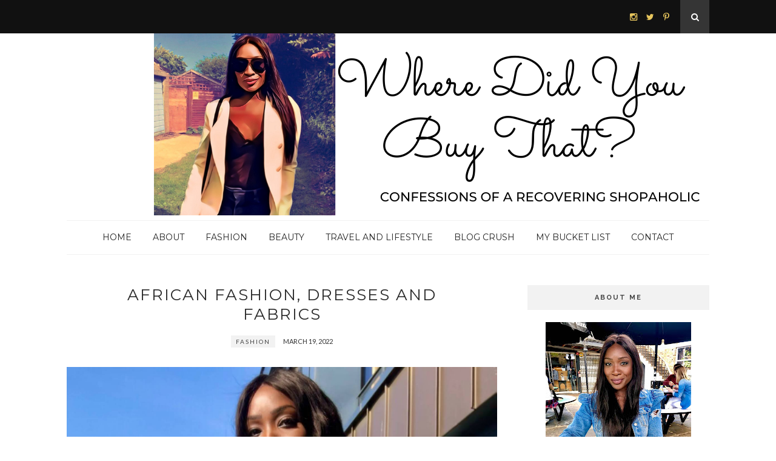

--- FILE ---
content_type: text/javascript; charset=UTF-8
request_url: https://www.where-did-you-buy-that.com/feeds/posts/default?max-results=8&orderby=published&alt=json-in-script&callback=showrecentposts2
body_size: 29678
content:
// API callback
showrecentposts2({"version":"1.0","encoding":"UTF-8","feed":{"xmlns":"http://www.w3.org/2005/Atom","xmlns$openSearch":"http://a9.com/-/spec/opensearchrss/1.0/","xmlns$blogger":"http://schemas.google.com/blogger/2008","xmlns$georss":"http://www.georss.org/georss","xmlns$gd":"http://schemas.google.com/g/2005","xmlns$thr":"http://purl.org/syndication/thread/1.0","id":{"$t":"tag:blogger.com,1999:blog-9171306919871381334"},"updated":{"$t":"2025-11-04T09:24:17.603-08:00"},"category":[{"term":"fashion"},{"term":"Travel and lifestyle"},{"term":"Beauty"},{"term":"Blog Crush"},{"term":"polyvore"},{"term":"style"},{"term":"ASOS"},{"term":"Mulberry"},{"term":"OPI"},{"term":"Yves Saint Laurent"},{"term":"ASOS stripe top"},{"term":"ASOS top"},{"term":"Anne Klein"},{"term":"Bare Minerals face brush"},{"term":"Canon PowerShot digital camera"},{"term":"Chanel"},{"term":"ChloÃ©"},{"term":"Christian Louboutin"},{"term":"Converse"},{"term":"DP Occasion"},{"term":"Femme Luxe"},{"term":"Fendi"},{"term":"Forever 21"},{"term":"Gap"},{"term":"Haute Hippie"},{"term":"HervÃ© LÃ©ger"},{"term":"Home"},{"term":"House of Harlow 1960"},{"term":"Hunter Boots"},{"term":"Hunters"},{"term":"Isabel de Pedro"},{"term":"Jack Wills"},{"term":"Jean-Paul Gaultier"},{"term":"Jimmy Choo"},{"term":"Jo Malone perfume"},{"term":"KOTUR"},{"term":"Kate Spade"},{"term":"LK Designs"},{"term":"London Fashion Week"},{"term":"Luis Morais"},{"term":"Mac lipstick"},{"term":"Michael Kors"},{"term":"Nike Free"},{"term":"Nike Lady Free 3.0 V5 running shoes"},{"term":"Revlon super gloss"},{"term":"River Island"},{"term":"Scotland"},{"term":"Sequin"},{"term":"Sleek Pressed Powder"},{"term":"Sports Shoes"},{"term":"Stripe top"},{"term":"Stuckgowan House"},{"term":"Valentino"},{"term":"Wallis"},{"term":"Whistles credit card holder"},{"term":"Zara"},{"term":"Zara leggings"},{"term":"designer"},{"term":"fashion blogger"},{"term":"fashion bloggers"},{"term":"iPhone 5 portable battery back up"},{"term":"jeans"},{"term":"lipsy"},{"term":"luptia Nyongo"},{"term":"luxury fashion"},{"term":"outfits"},{"term":"running"},{"term":"running shoes"},{"term":"shoes"},{"term":"summer fashion"},{"term":"tech"},{"term":"tit tape"},{"term":"vintage"}],"title":{"type":"text","$t":"where did you buy that?"},"subtitle":{"type":"html","$t":"Confessions of a recovering spendaholic "},"link":[{"rel":"http://schemas.google.com/g/2005#feed","type":"application/atom+xml","href":"https:\/\/www.where-did-you-buy-that.com\/feeds\/posts\/default"},{"rel":"self","type":"application/atom+xml","href":"https:\/\/www.blogger.com\/feeds\/9171306919871381334\/posts\/default?alt=json-in-script\u0026max-results=8\u0026orderby=published"},{"rel":"alternate","type":"text/html","href":"https:\/\/www.where-did-you-buy-that.com\/"},{"rel":"hub","href":"http://pubsubhubbub.appspot.com/"},{"rel":"next","type":"application/atom+xml","href":"https:\/\/www.blogger.com\/feeds\/9171306919871381334\/posts\/default?alt=json-in-script\u0026start-index=9\u0026max-results=8\u0026orderby=published"}],"author":[{"name":{"$t":"Unknown"},"email":{"$t":"noreply@blogger.com"},"gd$image":{"rel":"http://schemas.google.com/g/2005#thumbnail","width":"16","height":"16","src":"https:\/\/img1.blogblog.com\/img\/b16-rounded.gif"}}],"generator":{"version":"7.00","uri":"http://www.blogger.com","$t":"Blogger"},"openSearch$totalResults":{"$t":"205"},"openSearch$startIndex":{"$t":"1"},"openSearch$itemsPerPage":{"$t":"8"},"entry":[{"id":{"$t":"tag:blogger.com,1999:blog-9171306919871381334.post-6465835024604464808"},"published":{"$t":"2022-09-24T13:52:00.000-07:00"},"updated":{"$t":"2022-12-14T05:53:23.911-08:00"},"category":[{"scheme":"http://www.blogger.com/atom/ns#","term":"fashion"}],"title":{"type":"text","$t":"It's all about the Tweed Blazer "},"content":{"type":"html","$t":"\u003Cp\u003E\u003Ca href=\"https:\/\/blogger.googleusercontent.com\/img\/b\/R29vZ2xl\/AVvXsEhdbSH_imUFm436Xrwi2su3w2IOXBkhSGKQer-wTdpQS3TdfuCMEPFlVu5B4APEPxLtZJIKzSjCdi3OXpAQCyH6qNBlS1AQfyKs7c0UhW1beMVTFE9xj1VHlphdcgv-Jy7vgM_xg88IACA\/s2048\/IMG_8554.JPG\" style=\"margin-left: 1em; margin-right: 1em; text-align: center;\"\u003E\u003Cimg alt=\"Tweed Blazer by Zara\" border=\"0\" data-original-height=\"2048\" data-original-width=\"1539\" src=\"https:\/\/blogger.googleusercontent.com\/img\/b\/R29vZ2xl\/AVvXsEhdbSH_imUFm436Xrwi2su3w2IOXBkhSGKQer-wTdpQS3TdfuCMEPFlVu5B4APEPxLtZJIKzSjCdi3OXpAQCyH6qNBlS1AQfyKs7c0UhW1beMVTFE9xj1VHlphdcgv-Jy7vgM_xg88IACA\/s16000\/IMG_8554.JPG\" title=\"How to wear a tweed blazer\" \/\u003E\u003C\/a\u003E\u003C\/p\u003E\u003Cdiv class=\"separator\" style=\"clear: both; text-align: center;\"\u003E\u003Cspan style=\"font-family: inherit; text-align: left;\"\u003E\u003C\/span\u003E\u003C\/div\u003E\u003Cp\u003E\u003C\/p\u003E\u003Cp class=\"MsoNormal\" style=\"font-family: Calibri, sans-serif; margin: 0cm; text-align: left;\"\u003EIf anyone has the responsibility of dressing me for my funeral, the brief is simple - put me in a fitted blazer and your job is done. I'm not at the stage where\u0026nbsp;\u003Cspan face=\"-webkit-standard, serif\"\u003EI\u003C\/span\u003E\u0026nbsp;need to see a therapist but my addiction to blazers is a borderline obsession. They have been part of my staple capsule wardrobe for well over a decade and I can’t get enough.\u003Co:p\u003E\u003C\/o:p\u003E\u003C\/p\u003E\u003Cp class=\"MsoNormal\" style=\"font-family: Calibri, sans-serif; margin: 0cm; text-align: left;\"\u003EIn my defence, this new purchase is the only one in the collection that's a monochrome tweed blazer. I love the way it can be switched up instantly, as its oversized cut gives it an androgynous relaxed fit.\u0026nbsp;\u003Co:p\u003E\u003C\/o:p\u003E\u003C\/p\u003E\u003Cp class=\"MsoNormal\" style=\"font-family: Calibri, sans-serif; margin: 0cm; text-align: left;\"\u003E\u003Cbr \/\u003E\u003C\/p\u003E\u003Cp class=\"MsoNormal\" style=\"font-family: Calibri, sans-serif; margin: 0cm; text-align: left;\"\u003EThis ensemble was all about combining the tweed fabric with my my trusted leather mini skirt for contrast, along with my pair of sheer pattern tights. There's nothing like a shirt and bow tie to smarten up a look as well. After four months of lockdown wearing nothing but sweat pants, this was the first 'outing' look I pulled together. Good to know I still have some fashion sense!\u0026nbsp;\u003Ca href=\"https:\/\/blogger.googleusercontent.com\/img\/b\/R29vZ2xl\/AVvXsEjKDbeiGdnf7s2-EUTVaxPbUio-y_EuYTljSAnnah2npKUob6_zDDR3-AqmycNtIm3DIYJ9x3UxyqIrJH8Wog3J4_MPwEax3p81dgvEF7DJHqAFqmeB2KFPJqf1G3vvpJen8NUNP7QppJc\/s2048\/IMG_8556.JPG\" style=\"margin-left: 1em; margin-right: 1em; text-align: center;\"\u003E\u003Cimg alt=\"Zara Tweed Blazer\" border=\"0\" data-original-height=\"2048\" data-original-width=\"1636\" src=\"https:\/\/blogger.googleusercontent.com\/img\/b\/R29vZ2xl\/AVvXsEjKDbeiGdnf7s2-EUTVaxPbUio-y_EuYTljSAnnah2npKUob6_zDDR3-AqmycNtIm3DIYJ9x3UxyqIrJH8Wog3J4_MPwEax3p81dgvEF7DJHqAFqmeB2KFPJqf1G3vvpJen8NUNP7QppJc\/s16000\/IMG_8556.JPG\" title=\"How to style a tweed blazer\" \/\u003E\u003C\/a\u003E\u003C\/p\u003E\u003Cbr \/\u003E\u003Cspan style=\"font-family: inherit;\"\u003E\u003Cbr \/\u003E\u003C\/span\u003E\u003Cp\u003E\u003C\/p\u003E\u003Cdiv class=\"separator\" style=\"clear: both; text-align: center;\"\u003E\u003Ca href=\"https:\/\/blogger.googleusercontent.com\/img\/b\/R29vZ2xl\/AVvXsEgJDtRkwp53ybZE96WQj8FuX6GawlhBhyzikhdwYsNWEWIxRF5xtUqal-a3CdeyD-i20Eko8kq4I7GPc9r0Swz6lI3t_ixOBB9y6kgJXBAKrh_YiEKtR4nNgDNwF6ZgEnmwkYz66afARxE\/s2048\/IMG_8555.JPG\" style=\"margin-left: 1em; margin-right: 1em;\"\u003E\u003Cimg alt=\"Tweed Blazer Zara\" border=\"0\" data-original-height=\"2048\" data-original-width=\"1536\" src=\"https:\/\/blogger.googleusercontent.com\/img\/b\/R29vZ2xl\/AVvXsEgJDtRkwp53ybZE96WQj8FuX6GawlhBhyzikhdwYsNWEWIxRF5xtUqal-a3CdeyD-i20Eko8kq4I7GPc9r0Swz6lI3t_ixOBB9y6kgJXBAKrh_YiEKtR4nNgDNwF6ZgEnmwkYz66afARxE\/s16000\/IMG_8555.JPG\" title=\"How to style a Tartan blazer\" \/\u003E\u003C\/a\u003E\u003C\/div\u003E"},"link":[{"rel":"replies","type":"application/atom+xml","href":"https:\/\/www.where-did-you-buy-that.com\/feeds\/6465835024604464808\/comments\/default","title":"Post Comments"},{"rel":"replies","type":"text/html","href":"https:\/\/www.where-did-you-buy-that.com\/2021\/12\/how to style a zara tweed blazer.html#comment-form","title":"0 Comments"},{"rel":"edit","type":"application/atom+xml","href":"https:\/\/www.blogger.com\/feeds\/9171306919871381334\/posts\/default\/6465835024604464808"},{"rel":"self","type":"application/atom+xml","href":"https:\/\/www.blogger.com\/feeds\/9171306919871381334\/posts\/default\/6465835024604464808"},{"rel":"alternate","type":"text/html","href":"https:\/\/www.where-did-you-buy-that.com\/2021\/12\/how to style a zara tweed blazer.html","title":"It's all about the Tweed Blazer "}],"author":[{"name":{"$t":"Unknown"},"email":{"$t":"noreply@blogger.com"},"gd$image":{"rel":"http://schemas.google.com/g/2005#thumbnail","width":"16","height":"16","src":"https:\/\/img1.blogblog.com\/img\/b16-rounded.gif"}}],"media$thumbnail":{"xmlns$media":"http://search.yahoo.com/mrss/","url":"https:\/\/blogger.googleusercontent.com\/img\/b\/R29vZ2xl\/AVvXsEhdbSH_imUFm436Xrwi2su3w2IOXBkhSGKQer-wTdpQS3TdfuCMEPFlVu5B4APEPxLtZJIKzSjCdi3OXpAQCyH6qNBlS1AQfyKs7c0UhW1beMVTFE9xj1VHlphdcgv-Jy7vgM_xg88IACA\/s72-c\/IMG_8554.JPG","height":"72","width":"72"},"thr$total":{"$t":"0"}},{"id":{"$t":"tag:blogger.com,1999:blog-9171306919871381334.post-8861120016394656597"},"published":{"$t":"2022-05-20T15:40:00.048-07:00"},"updated":{"$t":"2023-04-14T02:30:07.272-07:00"},"category":[{"scheme":"http://www.blogger.com/atom/ns#","term":"Travel and lifestyle"}],"title":{"type":"text","$t":"Selfie Factory at the London O2 Review "},"content":{"type":"html","$t":"\u003Cdiv class=\"separator\" style=\"clear: both; text-align: center;\"\u003E\u003Ca href=\"https:\/\/blogger.googleusercontent.com\/img\/b\/R29vZ2xl\/AVvXsEj6fNm1YSIPde_iV9iFYj3Nq-OwfWT2D5WYJU4KecFYxzOa-f-SI7WWPwsmdtCY33Gqv1K0ZVQMsI23H2immCBvytAw1AzrPSRtWmf44Sne6IBVVx3CxHcR1UuHkYQMwQ-wBLiP2iAOJQflWDrFqzMhbSjzK-yaEWICLeaOW2xTb_lTWuLkKzE0PWqC\/s1024\/image.png\" style=\"margin-left: 1em; margin-right: 1em; text-align: left;\"\u003E\u003Cimg alt=\"Selfie Factory London\" border=\"0\" data-original-height=\"1024\" data-original-width=\"926\" src=\"https:\/\/blogger.googleusercontent.com\/img\/b\/R29vZ2xl\/AVvXsEj6fNm1YSIPde_iV9iFYj3Nq-OwfWT2D5WYJU4KecFYxzOa-f-SI7WWPwsmdtCY33Gqv1K0ZVQMsI23H2immCBvytAw1AzrPSRtWmf44Sne6IBVVx3CxHcR1UuHkYQMwQ-wBLiP2iAOJQflWDrFqzMhbSjzK-yaEWICLeaOW2xTb_lTWuLkKzE0PWqC\/s16000\/image.png\" title=\"Selfie Factory London Review\" \/\u003E\u003C\/a\u003E\u003C\/div\u003E\u003Cdiv class=\"separator\" style=\"clear: both; text-align: center;\"\u003E\u003Cbr \/\u003E\u003C\/div\u003E\u003Cdiv class=\"separator\" style=\"clear: both; text-align: left;\"\u003E\u003Cp style=\"--tw-border-spacing-x: 0; --tw-border-spacing-y: 0; --tw-ring-color: rgba(59,130,246,0.5); --tw-ring-offset-color: #fff; --tw-ring-offset-shadow: 0 0 transparent; --tw-ring-offset-width: 0px; --tw-ring-shadow: 0 0 transparent; --tw-rotate: 0; --tw-scale-x: 1; --tw-scale-y: 1; --tw-scroll-snap-strictness: proximity; --tw-shadow-colored: 0 0 transparent; --tw-shadow: 0 0 transparent; --tw-skew-x: 0; --tw-skew-y: 0; --tw-translate-x: 0; --tw-translate-y: 0; border: 0px solid rgb(217, 217, 227); box-sizing: border-box; color: #374151; font-family: Söhne, ui-sans-serif, system-ui, -apple-system, \u0026quot;Segoe UI\u0026quot;, Roboto, Ubuntu, Cantarell, \u0026quot;Noto Sans\u0026quot;, sans-serif, \u0026quot;Helvetica Neue\u0026quot;, Arial, \u0026quot;Apple Color Emoji\u0026quot;, \u0026quot;Segoe UI Emoji\u0026quot;, \u0026quot;Segoe UI Symbol\u0026quot;, \u0026quot;Noto Color Emoji\u0026quot;; font-size: 16px; margin: 0px 0px 1.25em; text-align: left; white-space: pre-wrap;\"\u003E\u003Cspan style=\"background-color: white;\"\u003EA couple of weekends ago, I finally managed to escape my mundane routine and hang out with my friend and her 2-year-old daughter at \u003Ca href=\"https:\/\/selfiefactory.co.uk\/\" target=\"_blank\"\u003Ethe Selfie Factory O2.\u003C\/a\u003E I was excited to check out the quirky interactive pop-up experience that promised to up my Instagram game.\u003C\/span\u003E\u003C\/p\u003E\u003Cp style=\"--tw-border-spacing-x: 0; --tw-border-spacing-y: 0; --tw-ring-color: rgba(59,130,246,0.5); --tw-ring-offset-color: #fff; --tw-ring-offset-shadow: 0 0 transparent; --tw-ring-offset-width: 0px; --tw-ring-shadow: 0 0 transparent; --tw-rotate: 0; --tw-scale-x: 1; --tw-scale-y: 1; --tw-scroll-snap-strictness: proximity; --tw-shadow-colored: 0 0 transparent; --tw-shadow: 0 0 transparent; --tw-skew-x: 0; --tw-skew-y: 0; --tw-translate-x: 0; --tw-translate-y: 0; border: 0px solid rgb(217, 217, 227); box-sizing: border-box; color: #374151; font-family: Söhne, ui-sans-serif, system-ui, -apple-system, \u0026quot;Segoe UI\u0026quot;, Roboto, Ubuntu, Cantarell, \u0026quot;Noto Sans\u0026quot;, sans-serif, \u0026quot;Helvetica Neue\u0026quot;, Arial, \u0026quot;Apple Color Emoji\u0026quot;, \u0026quot;Segoe UI Emoji\u0026quot;, \u0026quot;Segoe UI Symbol\u0026quot;, \u0026quot;Noto Color Emoji\u0026quot;; font-size: 16px; margin: 1.25em 0px; text-align: left; white-space: pre-wrap;\"\u003E\u003Cspan style=\"background-color: white;\"\u003EAs soon as we walked in, we were transported to a world of vibrant colours and funky decor. It was like stepping into a candy-coloured dreamland. My friend's daughter was in awe, and she was ready to show off her best poses and steal the show.\u003C\/span\u003E\u003C\/p\u003E\u003Cp style=\"--tw-border-spacing-x: 0; --tw-border-spacing-y: 0; --tw-ring-color: rgba(59,130,246,0.5); --tw-ring-offset-color: #fff; --tw-ring-offset-shadow: 0 0 transparent; --tw-ring-offset-width: 0px; --tw-ring-shadow: 0 0 transparent; --tw-rotate: 0; --tw-scale-x: 1; --tw-scale-y: 1; --tw-scroll-snap-strictness: proximity; --tw-shadow-colored: 0 0 transparent; --tw-shadow: 0 0 transparent; --tw-skew-x: 0; --tw-skew-y: 0; --tw-translate-x: 0; --tw-translate-y: 0; border: 0px solid rgb(217, 217, 227); box-sizing: border-box; color: #374151; font-family: Söhne, ui-sans-serif, system-ui, -apple-system, \u0026quot;Segoe UI\u0026quot;, Roboto, Ubuntu, Cantarell, \u0026quot;Noto Sans\u0026quot;, sans-serif, \u0026quot;Helvetica Neue\u0026quot;, Arial, \u0026quot;Apple Color Emoji\u0026quot;, \u0026quot;Segoe UI Emoji\u0026quot;, \u0026quot;Segoe UI Symbol\u0026quot;, \u0026quot;Noto Color Emoji\u0026quot;; font-size: 16px; margin: 1.25em 0px; text-align: left; white-space: pre-wrap;\"\u003E\u003Cspan style=\"background-color: white;\"\u003EWe started off in the pink replica tube train, which was a bit of a tight squeeze for us adults. But who cares about personal space when you're trying to capture the perfect shot? We all squished in and struck our best poses while my friend's daughter showed us how it's done.\u003C\/span\u003E\u003C\/p\u003E\u003Cp style=\"--tw-border-spacing-x: 0; --tw-border-spacing-y: 0; --tw-ring-color: rgba(59,130,246,0.5); --tw-ring-offset-color: #fff; --tw-ring-offset-shadow: 0 0 transparent; --tw-ring-offset-width: 0px; --tw-ring-shadow: 0 0 transparent; --tw-rotate: 0; --tw-scale-x: 1; --tw-scale-y: 1; --tw-scroll-snap-strictness: proximity; --tw-shadow-colored: 0 0 transparent; --tw-shadow: 0 0 transparent; --tw-skew-x: 0; --tw-skew-y: 0; --tw-translate-x: 0; --tw-translate-y: 0; border: 0px solid rgb(217, 217, 227); box-sizing: border-box; color: #374151; font-family: Söhne, ui-sans-serif, system-ui, -apple-system, \u0026quot;Segoe UI\u0026quot;, Roboto, Ubuntu, Cantarell, \u0026quot;Noto Sans\u0026quot;, sans-serif, \u0026quot;Helvetica Neue\u0026quot;, Arial, \u0026quot;Apple Color Emoji\u0026quot;, \u0026quot;Segoe UI Emoji\u0026quot;, \u0026quot;Segoe UI Symbol\u0026quot;, \u0026quot;Noto Color Emoji\u0026quot;; font-size: 16px; margin: 1.25em 0px; text-align: left; white-space: pre-wrap;\"\u003E\u003Cspan style=\"background-color: white;\"\u003ENext up was the doughnut wall, and we were all drooling at the sight of the colourful confections. We grabbed some to pose with, but let's be real, we were more interested in devouring them. The pink supermarket was another favourite, and we pretended to shop for imaginary groceries while posing like fashion models.\u003C\/span\u003E\u003C\/p\u003E\u003Cp style=\"--tw-border-spacing-x: 0; --tw-border-spacing-y: 0; --tw-ring-color: rgba(59,130,246,0.5); --tw-ring-offset-color: #fff; --tw-ring-offset-shadow: 0 0 transparent; --tw-ring-offset-width: 0px; --tw-ring-shadow: 0 0 transparent; --tw-rotate: 0; --tw-scale-x: 1; --tw-scale-y: 1; --tw-scroll-snap-strictness: proximity; --tw-shadow-colored: 0 0 transparent; --tw-shadow: 0 0 transparent; --tw-skew-x: 0; --tw-skew-y: 0; --tw-translate-x: 0; --tw-translate-y: 0; border: 0px solid rgb(217, 217, 227); box-sizing: border-box; color: #374151; font-family: Söhne, ui-sans-serif, system-ui, -apple-system, \u0026quot;Segoe UI\u0026quot;, Roboto, Ubuntu, Cantarell, \u0026quot;Noto Sans\u0026quot;, sans-serif, \u0026quot;Helvetica Neue\u0026quot;, Arial, \u0026quot;Apple Color Emoji\u0026quot;, \u0026quot;Segoe UI Emoji\u0026quot;, \u0026quot;Segoe UI Symbol\u0026quot;, \u0026quot;Noto Color Emoji\u0026quot;; font-size: 16px; margin: 1.25em 0px; text-align: left; white-space: pre-wrap;\"\u003E\u003Cspan style=\"background-color: white;\"\u003EMy friend's daughter was a natural in front of the camera, and she had her angles down pat. We were all trying to keep up with her and failing miserably. But that didn't stop us from having a blast and snapping ridiculous photos.\u003C\/span\u003E\u003C\/p\u003E\u003Cp style=\"--tw-border-spacing-x: 0; --tw-border-spacing-y: 0; --tw-ring-color: rgba(59,130,246,0.5); --tw-ring-offset-color: #fff; --tw-ring-offset-shadow: 0 0 transparent; --tw-ring-offset-width: 0px; --tw-ring-shadow: 0 0 transparent; --tw-rotate: 0; --tw-scale-x: 1; --tw-scale-y: 1; --tw-scroll-snap-strictness: proximity; --tw-shadow-colored: 0 0 transparent; --tw-shadow: 0 0 transparent; --tw-skew-x: 0; --tw-skew-y: 0; --tw-translate-x: 0; --tw-translate-y: 0; border: 0px solid rgb(217, 217, 227); box-sizing: border-box; color: #374151; font-family: Söhne, ui-sans-serif, system-ui, -apple-system, \u0026quot;Segoe UI\u0026quot;, Roboto, Ubuntu, Cantarell, \u0026quot;Noto Sans\u0026quot;, sans-serif, \u0026quot;Helvetica Neue\u0026quot;, Arial, \u0026quot;Apple Color Emoji\u0026quot;, \u0026quot;Segoe UI Emoji\u0026quot;, \u0026quot;Segoe UI Symbol\u0026quot;, \u0026quot;Noto Color Emoji\u0026quot;; font-size: 16px; margin: 1.25em 0px 0px; white-space: pre-wrap;\"\u003E\u003C\/p\u003E\u003Cdiv class=\"separator\" style=\"clear: both; text-align: left;\"\u003E\u003Cbr \/\u003E\u003C\/div\u003E\u003Cbr \/\u003E\u003Cspan style=\"background-color: white;\"\u003E\u003Ca href=\"https:\/\/blogger.googleusercontent.com\/img\/b\/R29vZ2xl\/AVvXsEhwnFHMTQCsS0LXEiGnbb5cbcLv_VEOUOicAuK33Zpp5nfhPBZ7aRkGe79087oTpSj0kgWjSwY2FM_hRy79ugmZEqsm_opLghfFuFDxA-eho5uXcRMcIm8YWpBvDQbhqidV679sZ1upWI1a5cY9MvIbXDAgE5RQNmy8_ZfcjjUJMi_vj1Bn8oHFaBe4\/s1024\/WhatsApp%20Image%202023-04-13%20at%2023.37.18.jpeg\" style=\"margin-left: 1em; margin-right: 1em; text-align: center;\"\u003E\u003Cimg alt=\"Selfie Factory London\" border=\"0\" data-original-height=\"1024\" data-original-width=\"768\" src=\"https:\/\/blogger.googleusercontent.com\/img\/b\/R29vZ2xl\/AVvXsEhwnFHMTQCsS0LXEiGnbb5cbcLv_VEOUOicAuK33Zpp5nfhPBZ7aRkGe79087oTpSj0kgWjSwY2FM_hRy79ugmZEqsm_opLghfFuFDxA-eho5uXcRMcIm8YWpBvDQbhqidV679sZ1upWI1a5cY9MvIbXDAgE5RQNmy8_ZfcjjUJMi_vj1Bn8oHFaBe4\/s16000\/WhatsApp%20Image%202023-04-13%20at%2023.37.18.jpeg\" title=\"Selfie Factory Review\" \/\u003E\u003C\/a\u003E\u003C\/span\u003E\u003Cp\u003E\u003C\/p\u003E\u003C\/div\u003E\u003Cdiv class=\"separator\" style=\"clear: both; text-align: center;\"\u003E\u003Cbr \/\u003E\u003C\/div\u003E\u003Cdiv class=\"separator\" style=\"clear: both; text-align: center;\"\u003E\u003Ca href=\"https:\/\/blogger.googleusercontent.com\/img\/b\/R29vZ2xl\/AVvXsEgPh7fB9euUiYsjInJ_Un39qTc4LQn6jC2zeYrxr-1Z77w0X7_GDD1EmRE-0dmNCRYb6Vf8AXZElqx_Yyzoha2cBzH8TImthhdQ0Ltt9-QINgF1RqK_PKCDINshHPcIq61UID6dt7Xgwk2VmifddBaNa0WgufooGF1M_9jDXo5MqaV2uVDkedXanXyB\/s1024\/WhatsApp%20Image%202023-04-13%20at%2023.37.23.jpeg\" style=\"margin-left: 1em; margin-right: 1em;\"\u003E\u003Cimg alt=\"selfie factory london\" border=\"0\" data-original-height=\"1024\" data-original-width=\"768\" src=\"https:\/\/blogger.googleusercontent.com\/img\/b\/R29vZ2xl\/AVvXsEgPh7fB9euUiYsjInJ_Un39qTc4LQn6jC2zeYrxr-1Z77w0X7_GDD1EmRE-0dmNCRYb6Vf8AXZElqx_Yyzoha2cBzH8TImthhdQ0Ltt9-QINgF1RqK_PKCDINshHPcIq61UID6dt7Xgwk2VmifddBaNa0WgufooGF1M_9jDXo5MqaV2uVDkedXanXyB\/s16000\/WhatsApp%20Image%202023-04-13%20at%2023.37.23.jpeg\" title=\"selfie factory o2\" \/\u003E\u003C\/a\u003E\u003C\/div\u003E\u003Cp style=\"--tw-border-spacing-x: 0; --tw-border-spacing-y: 0; --tw-ring-color: rgba(59,130,246,0.5); --tw-ring-offset-color: #fff; --tw-ring-offset-shadow: 0 0 transparent; --tw-ring-offset-width: 0px; --tw-ring-shadow: 0 0 transparent; --tw-rotate: 0; --tw-scale-x: 1; --tw-scale-y: 1; --tw-scroll-snap-strictness: proximity; --tw-shadow-colored: 0 0 transparent; --tw-shadow: 0 0 transparent; --tw-skew-x: 0; --tw-skew-y: 0; --tw-translate-x: 0; --tw-translate-y: 0; border: 0px solid rgb(217, 217, 227); box-sizing: border-box; color: #374151; font-family: Söhne, ui-sans-serif, system-ui, -apple-system, \u0026quot;Segoe UI\u0026quot;, Roboto, Ubuntu, Cantarell, \u0026quot;Noto Sans\u0026quot;, sans-serif, \u0026quot;Helvetica Neue\u0026quot;, Arial, \u0026quot;Apple Color Emoji\u0026quot;, \u0026quot;Segoe UI Emoji\u0026quot;, \u0026quot;Segoe UI Symbol\u0026quot;, \u0026quot;Noto Color Emoji\u0026quot;; font-size: 16px; margin: 1.25em 0px; text-align: left; white-space: pre-wrap;\"\u003E\u003Cspan style=\"background-color: white;\"\u003EThe confetti room was a total riot. We were throwing confetti everywhere and pretending to be in a music video. My friend's daughter was twirling around like a mini superstar, and we were all laughing and having a great time.\u003C\/span\u003E\u003C\/p\u003E\u003Cp style=\"--tw-border-spacing-x: 0; --tw-border-spacing-y: 0; --tw-ring-color: rgba(59,130,246,0.5); --tw-ring-offset-color: #fff; --tw-ring-offset-shadow: 0 0 transparent; --tw-ring-offset-width: 0px; --tw-ring-shadow: 0 0 transparent; --tw-rotate: 0; --tw-scale-x: 1; --tw-scale-y: 1; --tw-scroll-snap-strictness: proximity; --tw-shadow-colored: 0 0 transparent; --tw-shadow: 0 0 transparent; --tw-skew-x: 0; --tw-skew-y: 0; --tw-translate-x: 0; --tw-translate-y: 0; border: 0px solid rgb(217, 217, 227); box-sizing: border-box; color: #374151; font-family: Söhne, ui-sans-serif, system-ui, -apple-system, \u0026quot;Segoe UI\u0026quot;, Roboto, Ubuntu, Cantarell, \u0026quot;Noto Sans\u0026quot;, sans-serif, \u0026quot;Helvetica Neue\u0026quot;, Arial, \u0026quot;Apple Color Emoji\u0026quot;, \u0026quot;Segoe UI Emoji\u0026quot;, \u0026quot;Segoe UI Symbol\u0026quot;, \u0026quot;Noto Color Emoji\u0026quot;; font-size: 16px; margin: 1.25em 0px; text-align: left; white-space: pre-wrap;\"\u003E\u003Cspan style=\"background-color: white;\"\u003EWe spent hours exploring the different rooms and snapping photos. By the end of it, we were exhausted but happy. Our camera rolls were full of silly and ridiculous photos that we'll treasure. Then we went for pizza.\u003C\/span\u003E\u003C\/p\u003E\u003Cp style=\"--tw-border-spacing-x: 0; --tw-border-spacing-y: 0; --tw-ring-color: rgba(59,130,246,0.5); --tw-ring-offset-color: #fff; --tw-ring-offset-shadow: 0 0 transparent; --tw-ring-offset-width: 0px; --tw-ring-shadow: 0 0 transparent; --tw-rotate: 0; --tw-scale-x: 1; --tw-scale-y: 1; --tw-scroll-snap-strictness: proximity; --tw-shadow-colored: 0 0 transparent; --tw-shadow: 0 0 transparent; --tw-skew-x: 0; --tw-skew-y: 0; --tw-translate-x: 0; --tw-translate-y: 0; border: 0px solid rgb(217, 217, 227); box-sizing: border-box; color: #374151; font-family: Söhne, ui-sans-serif, system-ui, -apple-system, \u0026quot;Segoe UI\u0026quot;, Roboto, Ubuntu, Cantarell, \u0026quot;Noto Sans\u0026quot;, sans-serif, \u0026quot;Helvetica Neue\u0026quot;, Arial, \u0026quot;Apple Color Emoji\u0026quot;, \u0026quot;Segoe UI Emoji\u0026quot;, \u0026quot;Segoe UI Symbol\u0026quot;, \u0026quot;Noto Color Emoji\u0026quot;; font-size: 16px; margin: 1.25em 0px 0px; text-align: left; white-space: pre-wrap;\"\u003E\u003Cspan style=\"background-color: white;\"\u003EThe Selfie Factory O2 is a must-visit for anyone who loves to take photos and have a good time. It's a place where you can let your inner child come out and play, and where you can create unforgettable memories with friends and family. And if you bring a cute toddler along, they might just steal the show.\u003C\/span\u003E\u003C\/p\u003E\u003Cdiv class=\"separator\" style=\"clear: both; text-align: center;\"\u003E\u003Cbr \/\u003E\u003C\/div\u003E\u003Cp\u003E\u003C\/p\u003E\u003Cdiv class=\"separator\" style=\"clear: both; text-align: center;\"\u003E\u003Ca href=\"https:\/\/blogger.googleusercontent.com\/img\/b\/R29vZ2xl\/AVvXsEg3pTzHPvJrlFpZIPINTVMN0BRmTKl1sbAKdKtj7PfKDy6K5LThwG_W_NN52lu2qnMkq9gK7c2abVCAvcad700Sw__E-WSU-rWuJY7C2tUToR0neUp4VHohW28XwaITZf30fv04YltQqMjPym8ZG_pR_4h3DjVexOzuPZWyrqPT8Aqt9XZ86EYMOz6-\/s1024\/WhatsApp%20Image%202023-04-13%20at%2023.37.40.jpeg\" style=\"margin-left: 1em; margin-right: 1em;\"\u003E\u003Cimg alt=\"the selfie factory\" border=\"0\" data-original-height=\"1024\" data-original-width=\"768\" src=\"https:\/\/blogger.googleusercontent.com\/img\/b\/R29vZ2xl\/AVvXsEg3pTzHPvJrlFpZIPINTVMN0BRmTKl1sbAKdKtj7PfKDy6K5LThwG_W_NN52lu2qnMkq9gK7c2abVCAvcad700Sw__E-WSU-rWuJY7C2tUToR0neUp4VHohW28XwaITZf30fv04YltQqMjPym8ZG_pR_4h3DjVexOzuPZWyrqPT8Aqt9XZ86EYMOz6-\/s16000\/WhatsApp%20Image%202023-04-13%20at%2023.37.40.jpeg\" title=\"the selfie factory London\" \/\u003E\u003C\/a\u003E\u003C\/div\u003E\u003Cbr \/\u003E\u003Cdiv class=\"separator\" style=\"clear: both; text-align: center;\"\u003E\u003Ca href=\"https:\/\/blogger.googleusercontent.com\/img\/b\/R29vZ2xl\/AVvXsEjzdN0xV0MWykW8dpJ3qfidaPtNqqEJ_-uYy_FhPdyeclK78Kf2U-ksHnTPJr534vUTzipRF3v7LwpxsgO3Gv2P-ewdFtLHe4P3oubxUxaRjeZRzoPI6D2_CUNIosP6mSOR1r8zCoHzFUgSn3MFyTKo2J27wNKzbGsK9QP7Yf7O1cdMddDjue14RKNC\/s1024\/WhatsApp%20Image%202023-04-13%20at%2023.37.36.jpeg\" style=\"margin-left: 1em; margin-right: 1em;\"\u003E\u003Cimg alt=\"the selfie factory London\" border=\"0\" data-original-height=\"1024\" data-original-width=\"768\" src=\"https:\/\/blogger.googleusercontent.com\/img\/b\/R29vZ2xl\/AVvXsEjzdN0xV0MWykW8dpJ3qfidaPtNqqEJ_-uYy_FhPdyeclK78Kf2U-ksHnTPJr534vUTzipRF3v7LwpxsgO3Gv2P-ewdFtLHe4P3oubxUxaRjeZRzoPI6D2_CUNIosP6mSOR1r8zCoHzFUgSn3MFyTKo2J27wNKzbGsK9QP7Yf7O1cdMddDjue14RKNC\/s16000\/WhatsApp%20Image%202023-04-13%20at%2023.37.36.jpeg\" title=\"the selfie factory London\" \/\u003E\u003C\/a\u003E\u003C\/div\u003E\u003Cbr \/\u003E\u003Cdiv class=\"separator\" style=\"clear: both; text-align: center;\"\u003E\u003Ca href=\"https:\/\/blogger.googleusercontent.com\/img\/b\/R29vZ2xl\/AVvXsEh62SNWrI893QqEMDO_u4e4s7Tz-SLdgkGbx6LXWOtLULJEJcn0-pwgvLq65ak1QxkuH0UAKUJq4lShlwP0kEDI29RCsaYZX5_WnzzNoPj0ep7OyOXboqU9-ULkzcH38pcyR2V6br6ZtKUNCIb-JEajRbBXqHEVXUGcWpBbpDumOpQRNIiDu-sleSvp\/s1024\/WhatsApp%20Image%202023-04-13%20at%2023.37.14.jpeg\" style=\"margin-left: 1em; margin-right: 1em;\"\u003E\u003Cimg alt=\"the selfie factory\" border=\"0\" data-original-height=\"1024\" data-original-width=\"742\" src=\"https:\/\/blogger.googleusercontent.com\/img\/b\/R29vZ2xl\/AVvXsEh62SNWrI893QqEMDO_u4e4s7Tz-SLdgkGbx6LXWOtLULJEJcn0-pwgvLq65ak1QxkuH0UAKUJq4lShlwP0kEDI29RCsaYZX5_WnzzNoPj0ep7OyOXboqU9-ULkzcH38pcyR2V6br6ZtKUNCIb-JEajRbBXqHEVXUGcWpBbpDumOpQRNIiDu-sleSvp\/s16000\/WhatsApp%20Image%202023-04-13%20at%2023.37.14.jpeg\" title=\"the selfie factory London\" \/\u003E\u003C\/a\u003E\u003C\/div\u003E\u003Cdiv class=\"separator\" style=\"clear: both; text-align: center;\"\u003E\u003Cbr \/\u003E\u003C\/div\u003E\u003Cdiv class=\"separator\" style=\"clear: both; text-align: center;\"\u003E\u003Cimg border=\"0\" class=\"placeholder\" id=\"83eacb6206c5f\" src=\"https:\/\/www.blogger.com\/img\/transparent.gif\" style=\"background-color: #d8d8d8; background-image: url('https:\/\/fonts.gstatic.com\/s\/i\/materialiconsextended\/insert_photo\/v6\/grey600-24dp\/1x\/baseline_insert_photo_grey600_24dp.png'); background-position: 50% 50%; background-repeat: no-repeat; opacity: 0.6;\" \/\u003E\u003C\/div\u003E\u003Cp\u003E\u003C\/p\u003E"},"link":[{"rel":"replies","type":"application/atom+xml","href":"https:\/\/www.where-did-you-buy-that.com\/feeds\/8861120016394656597\/comments\/default","title":"Post Comments"},{"rel":"replies","type":"text/html","href":"https:\/\/www.where-did-you-buy-that.com\/2022\/05\/selfie-factory-at-london-o2-review.html#comment-form","title":"0 Comments"},{"rel":"edit","type":"application/atom+xml","href":"https:\/\/www.blogger.com\/feeds\/9171306919871381334\/posts\/default\/8861120016394656597"},{"rel":"self","type":"application/atom+xml","href":"https:\/\/www.blogger.com\/feeds\/9171306919871381334\/posts\/default\/8861120016394656597"},{"rel":"alternate","type":"text/html","href":"https:\/\/www.where-did-you-buy-that.com\/2022\/05\/selfie-factory-at-london-o2-review.html","title":"Selfie Factory at the London O2 Review "}],"author":[{"name":{"$t":"Unknown"},"email":{"$t":"noreply@blogger.com"},"gd$image":{"rel":"http://schemas.google.com/g/2005#thumbnail","width":"16","height":"16","src":"https:\/\/img1.blogblog.com\/img\/b16-rounded.gif"}}],"media$thumbnail":{"xmlns$media":"http://search.yahoo.com/mrss/","url":"https:\/\/blogger.googleusercontent.com\/img\/b\/R29vZ2xl\/AVvXsEj6fNm1YSIPde_iV9iFYj3Nq-OwfWT2D5WYJU4KecFYxzOa-f-SI7WWPwsmdtCY33Gqv1K0ZVQMsI23H2immCBvytAw1AzrPSRtWmf44Sne6IBVVx3CxHcR1UuHkYQMwQ-wBLiP2iAOJQflWDrFqzMhbSjzK-yaEWICLeaOW2xTb_lTWuLkKzE0PWqC\/s72-c\/image.png","height":"72","width":"72"},"thr$total":{"$t":"0"}},{"id":{"$t":"tag:blogger.com,1999:blog-9171306919871381334.post-7242966882722036429"},"published":{"$t":"2022-04-28T16:46:00.300-07:00"},"updated":{"$t":"2023-04-13T15:17:32.320-07:00"},"category":[{"scheme":"http://www.blogger.com/atom/ns#","term":"Travel and lifestyle"}],"title":{"type":"text","$t":"10 Reasons to Make Sierra Leone Your Next Destination "},"content":{"type":"html","$t":"\u003Cdiv class=\"separator\" style=\"clear: both; text-align: center;\"\u003E\u003Cimg alt=\"Freetown Sierra Leone\" border=\"0\" data-original-height=\"1536\" data-original-width=\"2048\" height=\"1557\" src=\"https:\/\/blogger.googleusercontent.com\/img\/b\/R29vZ2xl\/AVvXsEiLIE_Jk1gOMQ_-vZfEMn1WQLLeWLrEZelyZlAA1R-LWFJUV-yi5LloHFzO6epGYfuNiO7rKIbeUIp1dJdASPcVwb6H9iXX_vpLMxDwxJg6t3-NhG4flLsbRR7ybyU_rsV57-nQ6O9kIAk\/w2075-h1557\/IMG_2152.JPG\" title=\"Western Area Beach Sierra Leone\" width=\"2075\" \/\u003E\u003C\/div\u003E\u003Cdiv\u003E\u003Cdiv class=\"separator\" style=\"clear: both; text-align: center;\"\u003E\u003Cbr \/\u003E\u003C\/div\u003E\u003Cdiv class=\"separator\" style=\"clear: both; text-align: left;\"\u003E\u003Cspan style=\"background-color: white; color: #374151; font-family: inherit; white-space: pre-wrap;\"\u003EAs I reflect on all of my travels, I can confidently say that Sierra Leone was the highlight of my trips. I've been quite a few times and every time I visit, I'm in awe. I know it may not be on everyone's radar, but trust me, this West African gem is a must-visit destination. Here are just ten reasons why:\u003C\/span\u003E\u003C\/div\u003E\u003Cbr \/\u003E\u003C\/div\u003E\u003Ch3 style=\"text-align: left;\"\u003E\u003Cb\u003E\u003Cspan style=\"font-family: arial; font-size: large;\"\u003E1. Beaches\u003C\/span\u003E\u003C\/b\u003E\u003C\/h3\u003E\u003Cdiv\u003E\u003Cspan style=\"background-color: white;\"\u003EThe coastal region of Sierra Leone boasts a range of beautiful and unique beaches, each with their own individual style and character. From the pristine sands to the quality of the waves, these beaches cater to even the most discerning beachgoer, with new stretches of paradise to explore. What's more, unlike other overdeveloped beach destinations, the beaches in Sierra Leone are still relatively untouched by mass tourism, offering spacious and wild surroundings that are a world away from the hustle and bustle of everyday life. John Obey offers picture-perfect views, River Number Two is ideal for swimming, Turtle Islands offer remote relaxation, Bureh is a surfing paradise, Lumley Beach is great for atmosphere, and Banana Island offers aquatic activities and stunning moon-gazing opportunities. My favourite beach will always be Africa point beach.\u0026nbsp;\u003Cspan face=\"Söhne, ui-sans-serif, system-ui, -apple-system, \u0026quot;Segoe UI\u0026quot;, Roboto, Ubuntu, Cantarell, \u0026quot;Noto Sans\u0026quot;, sans-serif, \u0026quot;Helvetica Neue\u0026quot;, Arial, \u0026quot;Apple Color Emoji\u0026quot;, \u0026quot;Segoe UI Emoji\u0026quot;, \u0026quot;Segoe UI Symbol\u0026quot;, \u0026quot;Noto Color Emoji\u0026quot;\" style=\"color: #374151; white-space: pre-wrap;\"\u003EIf you're looking for an eco-friendly beach retreat with a local touch, Africa Point Beach Resort is your go-to place. The resort a family-owned business with beautiful wildlife and natural surroundings. You'll feel like you're in the amazon once you take a short boat ride to the eco resorts. And oh the views... to die for!\u003C\/span\u003E\u003C\/span\u003E\u003C\/div\u003E\u003Cdiv class=\"separator\" style=\"clear: both; text-align: center;\"\u003E\u003Cbr \/\u003E\u003C\/div\u003E\u003Cdiv class=\"separator\" style=\"clear: both; text-align: center;\"\u003E\u003Ca href=\"https:\/\/blogger.googleusercontent.com\/img\/b\/R29vZ2xl\/AVvXsEgi72X8dUQrXaD2avyFL80srkAw6sEy4DkmC2N_MI7RRZCYB9bdOS8Y79RCY-c91j7piIExwk5pRa-il57g1srrLMsWIAqAy_cDP4sgGGrVBoB0LsFf2PuuoQ4OOE_naFfkN0EIk2tJBgc\/s2048\/IMG_1415+%25281%2529.jpg\" style=\"margin-left: 1em; margin-right: 1em;\"\u003E\u003Cimg alt=\"Sierra Leone Beaches\" border=\"0\" data-original-height=\"1536\" data-original-width=\"2048\" src=\"https:\/\/blogger.googleusercontent.com\/img\/b\/R29vZ2xl\/AVvXsEgi72X8dUQrXaD2avyFL80srkAw6sEy4DkmC2N_MI7RRZCYB9bdOS8Y79RCY-c91j7piIExwk5pRa-il57g1srrLMsWIAqAy_cDP4sgGGrVBoB0LsFf2PuuoQ4OOE_naFfkN0EIk2tJBgc\/s16000\/IMG_1415+%25281%2529.jpg\" title=\"Africa Point Beach\" \/\u003E\u003C\/a\u003E\u003C\/div\u003E\u003Ch3 style=\"clear: both; text-align: justify;\"\u003E\u003Cspan face=\"Söhne, ui-sans-serif, system-ui, -apple-system, \u0026quot;Segoe UI\u0026quot;, Roboto, Ubuntu, Cantarell, \u0026quot;Noto Sans\u0026quot;, sans-serif, \u0026quot;Helvetica Neue\u0026quot;, Arial, \u0026quot;Apple Color Emoji\u0026quot;, \u0026quot;Segoe UI Emoji\u0026quot;, \u0026quot;Segoe UI Symbol\u0026quot;, \u0026quot;Noto Color Emoji\u0026quot;\" style=\"background-color: white; color: #374151; text-align: left; white-space: pre-wrap;\"\u003E\u003Cspan style=\"font-size: large;\"\u003E\u003Cdiv class=\"separator\" style=\"clear: both; text-align: center;\"\u003E\u003Ca href=\"https:\/\/blogger.googleusercontent.com\/img\/a\/AVvXsEiuQ6p8M_VKEm3okA8759qN6-_diDU5FEitYgQSUt6Ng4nH0MttQlg6QYYFV9EdvIT_qJQwvReTaaeEp4JIoeuoCF2Y6iyxuyzm_fW2fKYJ6xBWUarGqYIDoH2hfcsvOaOfEZjaAzvgtg2dNltgpcgHuJouQEXc8GpaSEn5yQ1SoqXuI98xb4kmu5pY\" style=\"margin-left: 1em; margin-right: 1em;\"\u003E\u003Cimg alt=\"Sierra Leone Beaches\" data-original-height=\"768\" data-original-width=\"1024\" src=\"https:\/\/blogger.googleusercontent.com\/img\/a\/AVvXsEiuQ6p8M_VKEm3okA8759qN6-_diDU5FEitYgQSUt6Ng4nH0MttQlg6QYYFV9EdvIT_qJQwvReTaaeEp4JIoeuoCF2Y6iyxuyzm_fW2fKYJ6xBWUarGqYIDoH2hfcsvOaOfEZjaAzvgtg2dNltgpcgHuJouQEXc8GpaSEn5yQ1SoqXuI98xb4kmu5pY=s16000\" title=\"African point beach\" \/\u003E\u003C\/a\u003E\u003C\/div\u003E\u003C\/span\u003E\u003C\/span\u003E\u003C\/h3\u003E\u003Ch3 style=\"clear: both; text-align: justify;\"\u003E\u003Cspan face=\"Söhne, ui-sans-serif, system-ui, -apple-system, \u0026quot;Segoe UI\u0026quot;, Roboto, Ubuntu, Cantarell, \u0026quot;Noto Sans\u0026quot;, sans-serif, \u0026quot;Helvetica Neue\u0026quot;, Arial, \u0026quot;Apple Color Emoji\u0026quot;, \u0026quot;Segoe UI Emoji\u0026quot;, \u0026quot;Segoe UI Symbol\u0026quot;, \u0026quot;Noto Color Emoji\u0026quot;\" style=\"background-color: white; color: #374151; text-align: left; white-space: pre-wrap;\"\u003E\u003Cspan style=\"font-size: large;\"\u003E2. Bunce Island\u003C\/span\u003E\u003C\/span\u003E\u003C\/h3\u003E\u003Cdiv class=\"separator\" style=\"clear: both; text-align: center;\"\u003E\u003Cspan face=\"Söhne, ui-sans-serif, system-ui, -apple-system, \u0026quot;Segoe UI\u0026quot;, Roboto, Ubuntu, Cantarell, \u0026quot;Noto Sans\u0026quot;, sans-serif, \u0026quot;Helvetica Neue\u0026quot;, Arial, \u0026quot;Apple Color Emoji\u0026quot;, \u0026quot;Segoe UI Emoji\u0026quot;, \u0026quot;Segoe UI Symbol\u0026quot;, \u0026quot;Noto Color Emoji\u0026quot;\" style=\"background-color: #f7f7f8; color: #374151; font-size: 16px; text-align: left; white-space: pre-wrap;\"\u003E\u003Cbr \/\u003E\u003C\/span\u003E\u003C\/div\u003E\u003Cdiv class=\"separator\" style=\"clear: both; text-align: left;\"\u003E\u003Cdiv class=\"separator\" style=\"clear: both; text-align: justify;\"\u003E\u003Cspan style=\"background-color: white;\"\u003E\u003Cspan face=\"Söhne, ui-sans-serif, system-ui, -apple-system, \u0026quot;Segoe UI\u0026quot;, Roboto, Ubuntu, Cantarell, \u0026quot;Noto Sans\u0026quot;, sans-serif, \u0026quot;Helvetica Neue\u0026quot;, Arial, \u0026quot;Apple Color Emoji\u0026quot;, \u0026quot;Segoe UI Emoji\u0026quot;, \u0026quot;Segoe UI Symbol\u0026quot;, \u0026quot;Noto Color Emoji\u0026quot;\" style=\"color: #374151; font-size: 16px; text-align: left; white-space: pre-wrap;\"\u003EIf you're an African history buff like me, you simply cannot miss the Bunce Island Tour! This place used to be the largest British slave castle on the Rice Coast of West Africa, and it's truly a captivating experience. With its long and complex history, you'll be moved by the stories that this place has to offer.\u003C\/span\u003E\u003Cspan face=\"Söhne, ui-sans-serif, system-ui, -apple-system, \u0026quot;Segoe UI\u0026quot;, Roboto, Ubuntu, Cantarell, \u0026quot;Noto Sans\u0026quot;, sans-serif, \u0026quot;Helvetica Neue\u0026quot;, Arial, \u0026quot;Apple Color Emoji\u0026quot;, \u0026quot;Segoe UI Emoji\u0026quot;, \u0026quot;Segoe UI Symbol\u0026quot;, \u0026quot;Noto Color Emoji\u0026quot;\" style=\"color: #374151; font-size: 16px; text-align: left; white-space: pre-wrap;\"\u003EThis small island, located just a short boat ride from Freetown. Visitors can tour the island with a knowledgeable guide, who will provide insight into the island's dark past.\u003C\/span\u003E\u003C\/span\u003E\u003C\/div\u003E\u003Cdiv class=\"separator\" style=\"clear: both; text-align: justify;\"\u003E\u003Cspan style=\"background-color: white;\"\u003E\u003Cspan face=\"Söhne, ui-sans-serif, system-ui, -apple-system, \u0026quot;Segoe UI\u0026quot;, Roboto, Ubuntu, Cantarell, \u0026quot;Noto Sans\u0026quot;, sans-serif, \u0026quot;Helvetica Neue\u0026quot;, Arial, \u0026quot;Apple Color Emoji\u0026quot;, \u0026quot;Segoe UI Emoji\u0026quot;, \u0026quot;Segoe UI Symbol\u0026quot;, \u0026quot;Noto Color Emoji\u0026quot;\" style=\"color: #374151; font-size: 16px; text-align: left; white-space: pre-wrap;\"\u003E\u003Cbr \/\u003E\u003C\/span\u003E\u003C\/span\u003E\u003C\/div\u003E\u003Cdiv class=\"separator\" style=\"clear: both; text-align: justify;\"\u003E\u003Cspan style=\"background-color: white;\"\u003E\u003Cspan face=\"Söhne, ui-sans-serif, system-ui, -apple-system, \u0026quot;Segoe UI\u0026quot;, Roboto, Ubuntu, Cantarell, \u0026quot;Noto Sans\u0026quot;, sans-serif, \u0026quot;Helvetica Neue\u0026quot;, Arial, \u0026quot;Apple Color Emoji\u0026quot;, \u0026quot;Segoe UI Emoji\u0026quot;, \u0026quot;Segoe UI Symbol\u0026quot;, \u0026quot;Noto Color Emoji\u0026quot;\" style=\"color: #374151; font-size: 16px; text-align: left; white-space: pre-wrap;\"\u003E\u003Cdiv class=\"separator\" style=\"clear: both; text-align: center;\"\u003E\u003Ca href=\"https:\/\/blogger.googleusercontent.com\/img\/a\/AVvXsEg6IzBIIosJfhU6_M8JzmYoeuWRI0k-xHlRf8h-TEwV5RH9eJNqWScrlleB7dc3KDKdl3pbkXqiMQasP3PKmozCHQUFs3c9FkJloqm3Xhm6bu0kkww-rCS6DvLXn2kexBr0C4RLGRwJ7zDo2SBuWgz1jSKlxCoAFCxs-fHVZg4c6s2TOpLowBNTxd8d\" style=\"margin-left: 1em; margin-right: 1em;\"\u003E\u003Cimg alt=\"Bunce Island\" data-original-height=\"1024\" data-original-width=\"768\" src=\"https:\/\/blogger.googleusercontent.com\/img\/a\/AVvXsEg6IzBIIosJfhU6_M8JzmYoeuWRI0k-xHlRf8h-TEwV5RH9eJNqWScrlleB7dc3KDKdl3pbkXqiMQasP3PKmozCHQUFs3c9FkJloqm3Xhm6bu0kkww-rCS6DvLXn2kexBr0C4RLGRwJ7zDo2SBuWgz1jSKlxCoAFCxs-fHVZg4c6s2TOpLowBNTxd8d=s16000\" title=\"Bunce Island Sierra Leone\" \/\u003E\u003C\/a\u003E\u003C\/div\u003E\u003Cbr \/\u003E\u003Cbr \/\u003E\u003C\/span\u003E\u003C\/span\u003E\u003C\/div\u003E\u003Cdiv class=\"separator\" style=\"clear: both; text-align: justify;\"\u003E\u003Cspan face=\"Söhne, ui-sans-serif, system-ui, -apple-system, \u0026quot;Segoe UI\u0026quot;, Roboto, Ubuntu, Cantarell, \u0026quot;Noto Sans\u0026quot;, sans-serif, \u0026quot;Helvetica Neue\u0026quot;, Arial, \u0026quot;Apple Color Emoji\u0026quot;, \u0026quot;Segoe UI Emoji\u0026quot;, \u0026quot;Segoe UI Symbol\u0026quot;, \u0026quot;Noto Color Emoji\u0026quot;\" style=\"background-color: white; color: #374151; font-size: 16px; text-align: left; white-space: pre-wrap;\"\u003E\u003Cbr \/\u003E\u003C\/span\u003E\u003C\/div\u003E\u003Ch3 style=\"clear: both; text-align: justify;\"\u003E\u003Cspan style=\"background-color: white;\"\u003E\u003Cspan style=\"font-size: large;\"\u003E\u003Cspan face=\"Söhne, ui-sans-serif, system-ui, -apple-system, \u0026quot;Segoe UI\u0026quot;, Roboto, Ubuntu, Cantarell, \u0026quot;Noto Sans\u0026quot;, sans-serif, \u0026quot;Helvetica Neue\u0026quot;, Arial, \u0026quot;Apple Color Emoji\u0026quot;, \u0026quot;Segoe UI Emoji\u0026quot;, \u0026quot;Segoe UI Symbol\u0026quot;, \u0026quot;Noto Color Emoji\u0026quot;\" style=\"color: #374151; text-align: left; white-space: pre-wrap;\"\u003E3. \u003C\/span\u003E\u003Cspan face=\"Söhne, ui-sans-serif, system-ui, -apple-system, \u0026quot;Segoe UI\u0026quot;, Roboto, Ubuntu, Cantarell, \u0026quot;Noto Sans\u0026quot;, sans-serif, \u0026quot;Helvetica Neue\u0026quot;, Arial, \u0026quot;Apple Color Emoji\u0026quot;, \u0026quot;Segoe UI Emoji\u0026quot;, \u0026quot;Segoe UI Symbol\u0026quot;, \u0026quot;Noto Color Emoji\u0026quot;\" style=\"color: #374151; text-align: left; white-space: pre-wrap;\"\u003EGorilla Sanctuary\u003C\/span\u003E\u003C\/span\u003E\u003C\/span\u003E\u003C\/h3\u003E\u003Cdiv class=\"separator\" style=\"clear: both; text-align: justify;\"\u003E\u003Cspan style=\"background-color: white; text-align: left;\"\u003E\u003Cspan face=\"Söhne, ui-sans-serif, system-ui, -apple-system, Segoe UI, Roboto, Ubuntu, Cantarell, Noto Sans, sans-serif, Helvetica Neue, Arial, Apple Color Emoji, Segoe UI Emoji, Segoe UI Symbol, Noto Color Emoji\" style=\"color: #374151;\"\u003E\u003Cspan style=\"white-space: pre-wrap;\"\u003ESierra Leone is home to a population of endangered Western Lowland Gorillas, and the Tacugama Chimpanzee Sanctuary offers a unique opportunity to observe these majestic creatures in their natural habitat. Located just outside Freetown, the sanctuary is home to over 100 chimpanzees and a small group of gorillas. The Gorillas had sass and really looked at home climbing up trees and doing mating rituals. What's more, the baby gorillas are just the cutest. \u003C\/span\u003E\u003C\/span\u003E\u003C\/span\u003E\u003C\/div\u003E\u003Cdiv class=\"separator\" style=\"clear: both; text-align: justify;\"\u003E\u003Cspan style=\"background-color: white; text-align: left;\"\u003E\u003Cspan face=\"Söhne, ui-sans-serif, system-ui, -apple-system, Segoe UI, Roboto, Ubuntu, Cantarell, Noto Sans, sans-serif, Helvetica Neue, Arial, Apple Color Emoji, Segoe UI Emoji, Segoe UI Symbol, Noto Color Emoji\" style=\"color: #374151;\"\u003E\u003Cspan style=\"white-space: pre-wrap;\"\u003E\u003Cbr \/\u003E\u003C\/span\u003E\u003C\/span\u003E\u003C\/span\u003E\u003C\/div\u003E\u003Cdiv class=\"separator\" style=\"clear: both; text-align: justify;\"\u003E\u003Cspan style=\"background-color: white; text-align: left;\"\u003E\u003Cspan face=\"Söhne, ui-sans-serif, system-ui, -apple-system, Segoe UI, Roboto, Ubuntu, Cantarell, Noto Sans, sans-serif, Helvetica Neue, Arial, Apple Color Emoji, Segoe UI Emoji, Segoe UI Symbol, Noto Color Emoji\" style=\"color: #374151;\"\u003E\u003Cspan style=\"white-space: pre-wrap;\"\u003E\u003Cdiv class=\"separator\" style=\"clear: both; text-align: center;\"\u003E\u003Ca href=\"https:\/\/blogger.googleusercontent.com\/img\/a\/AVvXsEi6ippNY0kubwKZf84bg9eur7-BjuGajRroK1VdOFG4xBsk7tVuN1pPK9ZF1DBc-ofPDJPFJ4rDwnhtodOmcdq5MceZBpCKUEdP5s7cCcdZG_5EaZM2loZfCmYeqNPW8_DQgCNP6mAQ88rKyBd1a3xkwc86bLDRG_MiN7_Sxssc4vXpJLvwbC_v-i4u\" style=\"margin-left: 1em; margin-right: 1em;\"\u003E\u003Cimg alt=\"Tacugama Chimpanzee Sanctuary Sierra Leone\" data-original-height=\"799\" data-original-width=\"1200\" src=\"https:\/\/blogger.googleusercontent.com\/img\/a\/AVvXsEi6ippNY0kubwKZf84bg9eur7-BjuGajRroK1VdOFG4xBsk7tVuN1pPK9ZF1DBc-ofPDJPFJ4rDwnhtodOmcdq5MceZBpCKUEdP5s7cCcdZG_5EaZM2loZfCmYeqNPW8_DQgCNP6mAQ88rKyBd1a3xkwc86bLDRG_MiN7_Sxssc4vXpJLvwbC_v-i4u=s16000\" title=\"Tacugama Chimpanzee Sanctuary\" \/\u003E\u003C\/a\u003E\u003C\/div\u003E\u003Cbr \/\u003E\u003C\/span\u003E\u003C\/span\u003E\u003C\/span\u003E\u003C\/div\u003E\u003Ch3 style=\"clear: both; text-align: justify;\"\u003E\u003Cspan face=\"Söhne, ui-sans-serif, system-ui, -apple-system, \u0026quot;Segoe UI\u0026quot;, Roboto, Ubuntu, Cantarell, \u0026quot;Noto Sans\u0026quot;, sans-serif, \u0026quot;Helvetica Neue\u0026quot;, Arial, \u0026quot;Apple Color Emoji\u0026quot;, \u0026quot;Segoe UI Emoji\u0026quot;, \u0026quot;Segoe UI Symbol\u0026quot;, \u0026quot;Noto Color Emoji\u0026quot;\" style=\"background-color: white; color: #374151; text-align: left; white-space: pre-wrap;\"\u003E\u003Cspan style=\"font-size: large;\"\u003E4. People\u003C\/span\u003E\u003C\/span\u003E\u003C\/h3\u003E\u003Cdiv class=\"separator\" style=\"clear: both; text-align: justify;\"\u003E\u003Cspan face=\"Söhne, ui-sans-serif, system-ui, -apple-system, \u0026quot;Segoe UI\u0026quot;, Roboto, Ubuntu, Cantarell, \u0026quot;Noto Sans\u0026quot;, sans-serif, \u0026quot;Helvetica Neue\u0026quot;, Arial, \u0026quot;Apple Color Emoji\u0026quot;, \u0026quot;Segoe UI Emoji\u0026quot;, \u0026quot;Segoe UI Symbol\u0026quot;, \u0026quot;Noto Color Emoji\u0026quot;\" style=\"background-color: white; color: #374151; font-size: 16px; text-align: start; white-space: pre-wrap;\"\u003EAs someone who has deep roots in Sierra Leone, I can tell you firsthand that the people here are some of the most friendly and hospitable you'll ever meet. It's not uncommon to be stopped on the street and offered a warm smile or a helping hand. And if you happen to visit someone's home, you'll be welcomed with open arms and treated like family. Trust me, you won't want to leave.\u003C\/span\u003E\u003C\/div\u003E\u003Cdiv class=\"separator\" style=\"clear: both; text-align: justify;\"\u003E\u003Cbr \/\u003E\u003C\/div\u003E\u003Ch3 style=\"clear: both; text-align: justify;\"\u003E\u003Cspan face=\"Söhne, ui-sans-serif, system-ui, -apple-system, \u0026quot;Segoe UI\u0026quot;, Roboto, Ubuntu, Cantarell, \u0026quot;Noto Sans\u0026quot;, sans-serif, \u0026quot;Helvetica Neue\u0026quot;, Arial, \u0026quot;Apple Color Emoji\u0026quot;, \u0026quot;Segoe UI Emoji\u0026quot;, \u0026quot;Segoe UI Symbol\u0026quot;, \u0026quot;Noto Color Emoji\u0026quot;\" style=\"color: #374151; text-align: left; white-space: pre-wrap;\"\u003E\u003Cspan style=\"font-size: large;\"\u003E5. Food \u003C\/span\u003E\u003C\/span\u003E\u003C\/h3\u003E\u003Cdiv class=\"separator\" style=\"clear: both; text-align: justify;\"\u003E\u003Cspan style=\"background-color: white;\"\u003E\u003Cspan face=\"Söhne, ui-sans-serif, system-ui, -apple-system, \u0026quot;Segoe UI\u0026quot;, Roboto, Ubuntu, Cantarell, \u0026quot;Noto Sans\u0026quot;, sans-serif, \u0026quot;Helvetica Neue\u0026quot;, Arial, \u0026quot;Apple Color Emoji\u0026quot;, \u0026quot;Segoe UI Emoji\u0026quot;, \u0026quot;Segoe UI Symbol\u0026quot;, \u0026quot;Noto Color Emoji\u0026quot;\" style=\"color: #374151; font-size: 16px; text-align: left; white-space: pre-wrap;\"\u003EOh, and let's not forget about the food - from the savory flavors of cassava leaves to the sweet taste of mangoes, your taste buds will be in for a treat.\u003C\/span\u003E\u003Cspan face=\"Söhne, ui-sans-serif, system-ui, -apple-system, \u0026quot;Segoe UI\u0026quot;, Roboto, Ubuntu, Cantarell, \u0026quot;Noto Sans\u0026quot;, sans-serif, \u0026quot;Helvetica Neue\u0026quot;, Arial, \u0026quot;Apple Color Emoji\u0026quot;, \u0026quot;Segoe UI Emoji\u0026quot;, \u0026quot;Segoe UI Symbol\u0026quot;, \u0026quot;Noto Color Emoji\u0026quot;\" style=\"color: #374151; font-size: 16px; text-align: left; white-space: pre-wrap;\"\u003E Sierra Leone's cuisine is a delicious blend of West African and European influences. From spicy Jollof rice to delicious seafood dishes, there's something for everyone to enjoy. Be sure to try the local street food, such as Akara and jelly coconuts.\u003C\/span\u003E\u003C\/span\u003E\u003C\/div\u003E\u003C\/div\u003E\u003Cdiv class=\"separator\" style=\"clear: both; text-align: center;\"\u003E\u003Cbr \/\u003E\u003C\/div\u003E\u003Cdiv class=\"separator\" style=\"clear: both; text-align: center;\"\u003E\u003Ca href=\"https:\/\/blogger.googleusercontent.com\/img\/b\/R29vZ2xl\/AVvXsEhOZiTq6lvqYyMIKejkRIIcOKrAzzY-T3xlCbmWuBqNS5TcpK-0LvaTF04mRR3cr8vdor4SfPH32wrY0fgEE_CKtOG2G3zZv9v_XVezHcC6lEhwnF_u-Gv4CfZRcbqzezplifBy7yHAr30\/s2048\/rents+salone.jpg\" style=\"margin-left: 1em; margin-right: 1em;\"\u003E\u003Cimg alt=\"Shopping in Sierra Leone\" border=\"0\" data-original-height=\"2048\" data-original-width=\"1536\" src=\"https:\/\/blogger.googleusercontent.com\/img\/b\/R29vZ2xl\/AVvXsEhOZiTq6lvqYyMIKejkRIIcOKrAzzY-T3xlCbmWuBqNS5TcpK-0LvaTF04mRR3cr8vdor4SfPH32wrY0fgEE_CKtOG2G3zZv9v_XVezHcC6lEhwnF_u-Gv4CfZRcbqzezplifBy7yHAr30\/s16000\/rents+salone.jpg\" title=\"Shopping in Sierra Leone\" \/\u003E\u003C\/a\u003E\u003C\/div\u003E\u003Cdiv\u003E\u003Cspan face=\"Söhne, ui-sans-serif, system-ui, -apple-system, \u0026quot;Segoe UI\u0026quot;, Roboto, Ubuntu, Cantarell, \u0026quot;Noto Sans\u0026quot;, sans-serif, \u0026quot;Helvetica Neue\u0026quot;, Arial, \u0026quot;Apple Color Emoji\u0026quot;, \u0026quot;Segoe UI Emoji\u0026quot;, \u0026quot;Segoe UI Symbol\u0026quot;, \u0026quot;Noto Color Emoji\u0026quot;\" style=\"background-color: white; color: #374151; font-size: x-large; white-space: pre-wrap;\"\u003E\u003Cbr \/\u003E\u003C\/span\u003E\u003C\/div\u003E\u003Cdiv\u003E\u003Cspan face=\"Söhne, ui-sans-serif, system-ui, -apple-system, \u0026quot;Segoe UI\u0026quot;, Roboto, Ubuntu, Cantarell, \u0026quot;Noto Sans\u0026quot;, sans-serif, \u0026quot;Helvetica Neue\u0026quot;, Arial, \u0026quot;Apple Color Emoji\u0026quot;, \u0026quot;Segoe UI Emoji\u0026quot;, \u0026quot;Segoe UI Symbol\u0026quot;, \u0026quot;Noto Color Emoji\u0026quot;\" style=\"background-color: white; color: #374151; white-space: pre-wrap;\"\u003E\u003Cb\u003E\u003Cspan style=\"font-size: large;\"\u003E6. Parties\u003C\/span\u003E\u003C\/b\u003E\u003C\/span\u003E\u003C\/div\u003E\u003Cdiv\u003E\u003Cspan face=\"Söhne, ui-sans-serif, system-ui, -apple-system, \u0026quot;Segoe UI\u0026quot;, Roboto, Ubuntu, Cantarell, \u0026quot;Noto Sans\u0026quot;, sans-serif, \u0026quot;Helvetica Neue\u0026quot;, Arial, \u0026quot;Apple Color Emoji\u0026quot;, \u0026quot;Segoe UI Emoji\u0026quot;, \u0026quot;Segoe UI Symbol\u0026quot;, \u0026quot;Noto Color Emoji\u0026quot;\" style=\"background-color: white; color: #374151; font-size: x-large; white-space: pre-wrap;\"\u003E\u003Cbr \/\u003E\u003C\/span\u003E\u003C\/div\u003E\u003Cdiv class=\"separator\" style=\"clear: both; text-align: justify;\"\u003E\u003Cspan face=\"Söhne, ui-sans-serif, system-ui, -apple-system, \u0026quot;Segoe UI\u0026quot;, Roboto, Ubuntu, Cantarell, \u0026quot;Noto Sans\u0026quot;, sans-serif, \u0026quot;Helvetica Neue\u0026quot;, Arial, \u0026quot;Apple Color Emoji\u0026quot;, \u0026quot;Segoe UI Emoji\u0026quot;, \u0026quot;Segoe UI Symbol\u0026quot;, \u0026quot;Noto Color Emoji\u0026quot;\" style=\"background-color: white; color: #374151; font-size: 16px; text-align: start; white-space: pre-wrap;\"\u003EIf there's one thing Sierra Leoneans know how to do, it's how to have a good time. As soon as the sun goes down in Freetown, the city comes alive with music, laughter and the smell of grilled fish. I remember going out with my cousins and friends and dancing the night away to the beat of live music, feeling the rhythm in my soul. The bars and clubs are always packed with people ready to have a good time, and the atmosphere is contagious. And don't even get me started on the delicious local beers and cocktails! Trust me, if you want to experience the true spirit of Sierra Leone, you have to check out the nightlife in Freetown\u003C\/span\u003E\u003Cspan face=\"Söhne, ui-sans-serif, system-ui, -apple-system, \u0026quot;Segoe UI\u0026quot;, Roboto, Ubuntu, Cantarell, \u0026quot;Noto Sans\u0026quot;, sans-serif, \u0026quot;Helvetica Neue\u0026quot;, Arial, \u0026quot;Apple Color Emoji\u0026quot;, \u0026quot;Segoe UI Emoji\u0026quot;, \u0026quot;Segoe UI Symbol\u0026quot;, \u0026quot;Noto Color Emoji\u0026quot;\" style=\"background-color: #f7f7f8; color: #374151; font-size: 16px; text-align: start; white-space: pre-wrap;\"\u003E.\u003C\/span\u003E\u003C\/div\u003E\u003Cdiv class=\"separator\" style=\"clear: both; text-align: justify;\"\u003E\u003Cspan face=\"Söhne, ui-sans-serif, system-ui, -apple-system, \u0026quot;Segoe UI\u0026quot;, Roboto, Ubuntu, Cantarell, \u0026quot;Noto Sans\u0026quot;, sans-serif, \u0026quot;Helvetica Neue\u0026quot;, Arial, \u0026quot;Apple Color Emoji\u0026quot;, \u0026quot;Segoe UI Emoji\u0026quot;, \u0026quot;Segoe UI Symbol\u0026quot;, \u0026quot;Noto Color Emoji\u0026quot;\" style=\"background-color: #f7f7f8; color: #374151; font-size: 16px; text-align: start; white-space: pre-wrap;\"\u003E\u003Cbr \/\u003E\u003C\/span\u003E\u003C\/div\u003E\u003Cdiv class=\"separator\" style=\"clear: both; text-align: justify;\"\u003E\u003Cspan face=\"Söhne, ui-sans-serif, system-ui, -apple-system, \u0026quot;Segoe UI\u0026quot;, Roboto, Ubuntu, Cantarell, \u0026quot;Noto Sans\u0026quot;, sans-serif, \u0026quot;Helvetica Neue\u0026quot;, Arial, \u0026quot;Apple Color Emoji\u0026quot;, \u0026quot;Segoe UI Emoji\u0026quot;, \u0026quot;Segoe UI Symbol\u0026quot;, \u0026quot;Noto Color Emoji\u0026quot;\" style=\"background-color: #f7f7f8; color: #374151; font-size: 16px; text-align: start; white-space: pre-wrap;\"\u003E\u003Cdiv class=\"separator\" style=\"clear: both; text-align: center;\"\u003E\u003Ca href=\"https:\/\/blogger.googleusercontent.com\/img\/a\/AVvXsEgs8nGbYaPdm1rasM-LJ3ur1OogEax7UlhN26o9t04wFNP_tyHgM1QkyNENmEiwJw6MipgwkwTKCA_DovW9IGuiJYU47eFfjuQGa6zZpkUwZqjZDEm6gyQLBu7bx67_WHIqCDXAKfoid8rd_1XgC3DmGJuVS6liL1erTM7xA4Mgsaib1R8l2I7Q0wpn\" style=\"margin-left: 1em; margin-right: 1em;\"\u003E\u003Cimg alt=\"Sierra Leonean Parties\" data-original-height=\"767\" data-original-width=\"1024\" src=\"https:\/\/blogger.googleusercontent.com\/img\/a\/AVvXsEgs8nGbYaPdm1rasM-LJ3ur1OogEax7UlhN26o9t04wFNP_tyHgM1QkyNENmEiwJw6MipgwkwTKCA_DovW9IGuiJYU47eFfjuQGa6zZpkUwZqjZDEm6gyQLBu7bx67_WHIqCDXAKfoid8rd_1XgC3DmGJuVS6liL1erTM7xA4Mgsaib1R8l2I7Q0wpn=s16000\" title=\"Sierra Leonean Beach Clubs\" \/\u003E\u003C\/a\u003E\u003C\/div\u003E\u003Cbr \/\u003E\u003Cbr \/\u003E\u003C\/span\u003E\u003C\/div\u003E\u003Cdiv class=\"separator\" style=\"clear: both; text-align: justify;\"\u003E\u003Cspan face=\"Söhne, ui-sans-serif, system-ui, -apple-system, \u0026quot;Segoe UI\u0026quot;, Roboto, Ubuntu, Cantarell, \u0026quot;Noto Sans\u0026quot;, sans-serif, \u0026quot;Helvetica Neue\u0026quot;, Arial, \u0026quot;Apple Color Emoji\u0026quot;, \u0026quot;Segoe UI Emoji\u0026quot;, \u0026quot;Segoe UI Symbol\u0026quot;, \u0026quot;Noto Color Emoji\u0026quot;\" style=\"background-color: white; color: #374151; font-size: x-large; text-align: left; white-space: pre-wrap;\"\u003E\u003Cbr \/\u003E\u003C\/span\u003E\u003C\/div\u003E\u003Cdiv class=\"separator\" style=\"clear: both; text-align: justify;\"\u003E\u003Cb\u003E\u003Cspan style=\"font-size: large;\"\u003E\u003Cspan face=\"Söhne, ui-sans-serif, system-ui, -apple-system, \u0026quot;Segoe UI\u0026quot;, Roboto, Ubuntu, Cantarell, \u0026quot;Noto Sans\u0026quot;, sans-serif, \u0026quot;Helvetica Neue\u0026quot;, Arial, \u0026quot;Apple Color Emoji\u0026quot;, \u0026quot;Segoe UI Emoji\u0026quot;, \u0026quot;Segoe UI Symbol\u0026quot;, \u0026quot;Noto Color Emoji\u0026quot;\" style=\"background-color: white; color: #374151; text-align: left; white-space: pre-wrap;\"\u003E7. \u003C\/span\u003E\u003Cspan face=\"Söhne, ui-sans-serif, system-ui, -apple-system, \u0026quot;Segoe UI\u0026quot;, Roboto, Ubuntu, Cantarell, \u0026quot;Noto Sans\u0026quot;, sans-serif, \u0026quot;Helvetica Neue\u0026quot;, Arial, \u0026quot;Apple Color Emoji\u0026quot;, \u0026quot;Segoe UI Emoji\u0026quot;, \u0026quot;Segoe UI Symbol\u0026quot;, \u0026quot;Noto Color Emoji\u0026quot;\" style=\"background-color: white; color: #374151; text-align: left; white-space: pre-wrap;\"\u003EOutamba-Kilimi National Park\u003C\/span\u003E\u003C\/span\u003E\u003C\/b\u003E\u003C\/div\u003E\u003Cdiv class=\"separator\" style=\"clear: both; text-align: justify;\"\u003E\u003Cspan face=\"Söhne, ui-sans-serif, system-ui, -apple-system, \u0026quot;Segoe UI\u0026quot;, Roboto, Ubuntu, Cantarell, \u0026quot;Noto Sans\u0026quot;, sans-serif, \u0026quot;Helvetica Neue\u0026quot;, Arial, \u0026quot;Apple Color Emoji\u0026quot;, \u0026quot;Segoe UI Emoji\u0026quot;, \u0026quot;Segoe UI Symbol\u0026quot;, \u0026quot;Noto Color Emoji\u0026quot;\" style=\"background-color: white; color: #374151; font-size: 16px; text-align: left; white-space: pre-wrap;\"\u003E\u003Cbr \/\u003E\u003C\/span\u003E\u003C\/div\u003E\u003Cdiv class=\"separator\" style=\"clear: both; text-align: justify;\"\u003E\u003Cspan style=\"background-color: white; text-align: left;\"\u003E\u003Cspan face=\"Söhne, ui-sans-serif, system-ui, -apple-system, Segoe UI, Roboto, Ubuntu, Cantarell, Noto Sans, sans-serif, Helvetica Neue, Arial, Apple Color Emoji, Segoe UI Emoji, Segoe UI Symbol, Noto Color Emoji\" style=\"color: #374151;\"\u003E\u003Cspan style=\"white-space: pre-wrap;\"\u003ELocated in northern Sierra Leone, this stunning national park is home to a wide variety of wildlife, including elephants, monkeys, and rare birds. Visitors can take a guided tour of the park, which includes a visit to the beautiful Kabba River. I didn't manage to make this one on my last visit but it's definitely on my bucket list for next time. \u003C\/span\u003E\u003C\/span\u003E\u003C\/span\u003E\u003C\/div\u003E\u003Cp\u003E\u003C\/p\u003E\u003Cdiv style=\"text-align: justify;\"\u003E\u003Ca href=\"https:\/\/blogger.googleusercontent.com\/img\/b\/R29vZ2xl\/AVvXsEio0TPf8C22jK5lmScp6nI_KUcF3v8JXH-gEoXGQvi9k2E8-T72e9ycGbthcguZY1ZN6lNtdvMK03icwPWZGFk_AmPftbP1qBJfC_EmYGM7HKB9S2vY-kSmOlFjVS9ddb3QI00nUj3nCNM\/s2048\/IMG_2031+%25281%2529.jpg\" style=\"margin-left: 1em; margin-right: 1em; text-align: center;\"\u003E\u003Cimg alt=\"Sierra Leonean Beaches\" border=\"0\" data-original-height=\"1936\" data-original-width=\"2048\" src=\"https:\/\/blogger.googleusercontent.com\/img\/b\/R29vZ2xl\/AVvXsEio0TPf8C22jK5lmScp6nI_KUcF3v8JXH-gEoXGQvi9k2E8-T72e9ycGbthcguZY1ZN6lNtdvMK03icwPWZGFk_AmPftbP1qBJfC_EmYGM7HKB9S2vY-kSmOlFjVS9ddb3QI00nUj3nCNM\/s16000\/IMG_2031+%25281%2529.jpg\" title=\"Beaches in Sierra Leone\" \/\u003E\u003C\/a\u003E\u003C\/div\u003E\u003Cbr \/\u003E\u003Cp\u003E\u003C\/p\u003E\u003Ch1 style=\"clear: both; text-align: justify;\"\u003E\u003Cspan face=\"Söhne, ui-sans-serif, system-ui, -apple-system, \u0026quot;Segoe UI\u0026quot;, Roboto, Ubuntu, Cantarell, \u0026quot;Noto Sans\u0026quot;, sans-serif, \u0026quot;Helvetica Neue\u0026quot;, Arial, \u0026quot;Apple Color Emoji\u0026quot;, \u0026quot;Segoe UI Emoji\u0026quot;, \u0026quot;Segoe UI Symbol\u0026quot;, \u0026quot;Noto Color Emoji\u0026quot;\" style=\"background-color: white; color: #374151; text-align: left; white-space: pre-wrap;\"\u003E\u003Cspan style=\"font-size: large;\"\u003E8. Shopping \u003C\/span\u003E\u003C\/span\u003E\u003C\/h1\u003E\u003Cdiv class=\"separator\" style=\"clear: both; text-align: justify;\"\u003E\u003Cspan face=\"Söhne, ui-sans-serif, system-ui, -apple-system, \u0026quot;Segoe UI\u0026quot;, Roboto, Ubuntu, Cantarell, \u0026quot;Noto Sans\u0026quot;, sans-serif, \u0026quot;Helvetica Neue\u0026quot;, Arial, \u0026quot;Apple Color Emoji\u0026quot;, \u0026quot;Segoe UI Emoji\u0026quot;, \u0026quot;Segoe UI Symbol\u0026quot;, \u0026quot;Noto Color Emoji\u0026quot;\" style=\"background-color: white; color: #374151; font-size: 16px; text-align: start; white-space: pre-wrap;\"\u003ELet me tell you about shopping in Sierra Leone! You'll find some of the most vibrant and colourful African fabrics around, perfect for making unique outfits or home decor. And if you're like me and love to haggle for a good deal, you're in luck because bargaining is a way of life here. Just don't be surprised if you end up buying more than you intended because the sellers can be quite persuasive. But hey, it's all part of the fun!\u003C\/span\u003E\u003C\/div\u003E\u003Ch3 style=\"clear: both; text-align: justify;\"\u003E\u003Cspan style=\"font-size: large;\"\u003E\u003Cspan face=\"Söhne, ui-sans-serif, system-ui, -apple-system, \u0026quot;Segoe UI\u0026quot;, Roboto, Ubuntu, Cantarell, \u0026quot;Noto Sans\u0026quot;, sans-serif, \u0026quot;Helvetica Neue\u0026quot;, Arial, \u0026quot;Apple Color Emoji\u0026quot;, \u0026quot;Segoe UI Emoji\u0026quot;, \u0026quot;Segoe UI Symbol\u0026quot;, \u0026quot;Noto Color Emoji\u0026quot;\" style=\"color: #374151; text-align: left; white-space: pre-wrap;\"\u003E\u003Cbr \/\u003E\u003C\/span\u003E\u003Cspan face=\"Söhne, ui-sans-serif, system-ui, -apple-system, \u0026quot;Segoe UI\u0026quot;, Roboto, Ubuntu, Cantarell, \u0026quot;Noto Sans\u0026quot;, sans-serif, \u0026quot;Helvetica Neue\u0026quot;, Arial, \u0026quot;Apple Color Emoji\u0026quot;, \u0026quot;Segoe UI Emoji\u0026quot;, \u0026quot;Segoe UI Symbol\u0026quot;, \u0026quot;Noto Color Emoji\u0026quot;\" style=\"background-color: white; color: #374151; text-align: left; white-space: pre-wrap;\"\u003E9. Waterfalls\u003C\/span\u003E\u003C\/span\u003E\u003C\/h3\u003E\u003Cdiv class=\"separator\" style=\"clear: both; text-align: left;\"\u003E\u003Cspan face=\"Söhne, ui-sans-serif, system-ui, -apple-system, Segoe UI, Roboto, Ubuntu, Cantarell, Noto Sans, sans-serif, Helvetica Neue, Arial, Apple Color Emoji, Segoe UI Emoji, Segoe UI Symbol, Noto Color Emoji\" style=\"color: #374151;\"\u003E\u003Cspan style=\"white-space: pre-wrap;\"\u003EIf you're looking for a natural oasis to escape the hustle and bustle of Freetown, then the waterfalls of Sierra Leone are a must-see.\u0026nbsp; They're hidden in some of the most beautiful parts of the country, so you get the added bonus of a scenic trek to get there. But let me warn you, the hike isn't for the faint of heart. You'll definitely break a sweat. But trust me, it's worth it. When you finally arrive at the falls, the rush of the water is so powerful that you can feel it in your bones. And if you're brave enough, you can even take a dip in the natural pools at the base of the falls. With crystal clear water cascading over smooth rocks and surrounded by lush greenery, it's the perfect spot for a refreshing dip and to capture some beautiful memories.\u003C\/span\u003E\u003C\/span\u003E\u003C\/div\u003E\u003Cdiv class=\"separator\" style=\"clear: both; text-align: justify;\"\u003E\u003Cbr \/\u003E\u003C\/div\u003E\u003Ch3 style=\"clear: both; text-align: justify;\"\u003E\u003Cspan style=\"font-size: large;\"\u003E\u003Cspan face=\"Söhne, ui-sans-serif, system-ui, -apple-system, \u0026quot;Segoe UI\u0026quot;, Roboto, Ubuntu, Cantarell, \u0026quot;Noto Sans\u0026quot;, sans-serif, \u0026quot;Helvetica Neue\u0026quot;, Arial, \u0026quot;Apple Color Emoji\u0026quot;, \u0026quot;Segoe UI Emoji\u0026quot;, \u0026quot;Segoe UI Symbol\u0026quot;, \u0026quot;Noto Color Emoji\u0026quot;\" style=\"background-color: white; color: #374151; text-align: left; white-space: pre-wrap;\"\u003E\u003Cb\u003E10. Culture\u003C\/b\u003E\u003C\/span\u003E\u003C\/span\u003E\u003C\/h3\u003E\u003Cdiv class=\"separator\" style=\"clear: both; text-align: justify;\"\u003E\u003Cspan face=\"Söhne, ui-sans-serif, system-ui, -apple-system, \u0026quot;Segoe UI\u0026quot;, Roboto, Ubuntu, Cantarell, \u0026quot;Noto Sans\u0026quot;, sans-serif, \u0026quot;Helvetica Neue\u0026quot;, Arial, \u0026quot;Apple Color Emoji\u0026quot;, \u0026quot;Segoe UI Emoji\u0026quot;, \u0026quot;Segoe UI Symbol\u0026quot;, \u0026quot;Noto Color Emoji\u0026quot;\" style=\"background-color: white; color: #374151; font-size: 16px; text-align: start; white-space: pre-wrap;\"\u003ELet me tell you about my home country, Sierra Leone! We've got such a diverse cultural heritage, with all kinds of influences from the Mende, Temne, Krio people, and even  European. You'll never get bored in Freetown because there's always something new to discover. Whether it's traditional drumming and dancing, or contemporary art and music, you'll find it all. And, if you want to learn more about our history, the Sierra Leone National Museum is a must-visit spot. It's full of interesting artifacts and exhibits that offer a fascinating glimpse into our past and present.  If you ever get the chance to go and visit, I say do it. Trust me, you won't regret it!\u003C\/span\u003E\u003C\/div\u003E\u003Cdiv class=\"separator\" style=\"clear: both; text-align: center;\"\u003E\u003Cbr \/\u003E\u003C\/div\u003E \u003Cscript async=\"\" src=\"\/\/www.instagram.com\/embed.js\"\u003E\u003C\/script\u003E\n"},"link":[{"rel":"replies","type":"application/atom+xml","href":"https:\/\/www.where-did-you-buy-that.com\/feeds\/7242966882722036429\/comments\/default","title":"Post Comments"},{"rel":"replies","type":"text/html","href":"https:\/\/www.where-did-you-buy-that.com\/2020\/12\/sierra-leone-travel-advice.html#comment-form","title":"0 Comments"},{"rel":"edit","type":"application/atom+xml","href":"https:\/\/www.blogger.com\/feeds\/9171306919871381334\/posts\/default\/7242966882722036429"},{"rel":"self","type":"application/atom+xml","href":"https:\/\/www.blogger.com\/feeds\/9171306919871381334\/posts\/default\/7242966882722036429"},{"rel":"alternate","type":"text/html","href":"https:\/\/www.where-did-you-buy-that.com\/2020\/12\/sierra-leone-travel-advice.html","title":"10 Reasons to Make Sierra Leone Your Next Destination "}],"author":[{"name":{"$t":"Unknown"},"email":{"$t":"noreply@blogger.com"},"gd$image":{"rel":"http://schemas.google.com/g/2005#thumbnail","width":"16","height":"16","src":"https:\/\/img1.blogblog.com\/img\/b16-rounded.gif"}}],"media$thumbnail":{"xmlns$media":"http://search.yahoo.com/mrss/","url":"https:\/\/blogger.googleusercontent.com\/img\/b\/R29vZ2xl\/AVvXsEiLIE_Jk1gOMQ_-vZfEMn1WQLLeWLrEZelyZlAA1R-LWFJUV-yi5LloHFzO6epGYfuNiO7rKIbeUIp1dJdASPcVwb6H9iXX_vpLMxDwxJg6t3-NhG4flLsbRR7ybyU_rsV57-nQ6O9kIAk\/s72-w2075-h1557-c\/IMG_2152.JPG","height":"72","width":"72"},"thr$total":{"$t":"0"},"georss$featurename":{"$t":"Freetown, Sierra Leone"},"georss$point":{"$t":"8.4656765 -13.2317225"},"georss$box":{"$t":"-19.844557336178845 -48.387972500000004 36.775910336178846 21.9245275"}},{"id":{"$t":"tag:blogger.com,1999:blog-9171306919871381334.post-2398343391051543859"},"published":{"$t":"2022-03-19T19:23:00.000-07:00"},"updated":{"$t":"2022-12-14T05:58:58.470-08:00"},"category":[{"scheme":"http://www.blogger.com/atom/ns#","term":"fashion"}],"title":{"type":"text","$t":"African Fashion, Dresses and Fabrics "},"content":{"type":"html","$t":"\u003Cdiv class=\"separator\" style=\"clear: both; text-align: center;\"\u003E\u003Ca href=\"https:\/\/blogger.googleusercontent.com\/img\/b\/R29vZ2xl\/AVvXsEjzyFrYbN4sULMHjf1u9e8FQjX0exDslsXznb_v11QJXb33xro717d0bkhng3iN9tyYnFVpxPKRqc3ZAG6QIDyMR5wzFaZGTg_fxletvuSC7j7U2EaItr3RkqFtlOzOoMzo7f4B0qmWXJk\/s2048\/IMG_6692+%25281%2529.jpg\" style=\"margin-left: 1em; margin-right: 1em;\"\u003E\u003Cimg alt=\"African dresses\" border=\"0\" data-original-height=\"2048\" data-original-width=\"1539\" src=\"https:\/\/blogger.googleusercontent.com\/img\/b\/R29vZ2xl\/AVvXsEjzyFrYbN4sULMHjf1u9e8FQjX0exDslsXznb_v11QJXb33xro717d0bkhng3iN9tyYnFVpxPKRqc3ZAG6QIDyMR5wzFaZGTg_fxletvuSC7j7U2EaItr3RkqFtlOzOoMzo7f4B0qmWXJk\/s16000\/IMG_6692+%25281%2529.jpg\" title=\"Love my peplum style african print dress\" \/\u003E\u003C\/a\u003E\u003C\/div\u003E\u003Cp style=\"text-align: justify;\"\u003E\u003Cspan style=\"font-weight: normal;\"\u003EIt makes me so proud\nto see the African fashion industry finally blow up internationally. I’ve\nalways had a few pieces in my wardrobe but when I went to Sierra Leone for\nChristmas a couple of years ago, I pretty much designed an entire collection of African\ndresses, skirts, and tops. I chose all the fabric and then worked with\nlocal tailors to design, cut, and sew them. I’ve already blogged about\u003Ca href=\"https:\/\/www.where-did-you-buy-that.com\/2017\/07\/when-orange-is-new-on-black.html\"\u003E\nhow I started designing my African outfits\u003C\/a\u003E , but this latest collection was\nmy favourite experience so far. My cousins and friends would take me to local markets\nwhere we’d hunt down beautiful African prints\u003Cb\u003E \u003C\/b\u003Eand haggle price buy them.\nWe’d then head to the tailor where I’d show him sketches, photos and my own\nclothes to copy. Once I got all measured up, the talented tailor and his team\ngot to work and created these beautiful pieces. The result is what you see\nbelow. I photographed these in lockdown last year, but I really hope I get to\nwear them out and about this summer. Would love to know what you think.\u003C\/span\u003E\u003C\/p\u003E\u003Cdiv class=\"separator\" style=\"clear: both;\"\u003E\u003Ch4 style=\"background-color: white; background: white; line-height: normal; margin-bottom: 18.75pt; text-align: justify;\"\u003E\u003Cb style=\"background-color: transparent; text-align: left;\"\u003EStrapless dress with sweetheart neckline\u003C\/b\u003E\u003C\/h4\u003E\u003Cdiv\u003E\u003Cspan style=\"background-color: transparent; text-align: left;\"\u003E\u003Cp class=\"MsoNormal\" style=\"background-color: white; background: white; line-height: 150%; margin-bottom: 18.75pt; text-align: justify;\"\u003EHow gorgeous is this butterfly print fabric?\nFor this design, I decided to replicate one of my old dresses (blogged about\u0026nbsp;\u003Ca href=\"https:\/\/www.where-did-you-buy-that.com\/2020\/07\/sun-comes-out-vintage-dress-out.html\"\u003Ehere\u003C\/a\u003E\u0026nbsp;) as I wanted a longer version. Synced in at the waist\nwith a peplum finish, I love how this interpretation turned out. I must\nadmit, not many African dresses traditionally look like this back in salone (Sierra Leone) Many of my\naunties would have had stern words with me if I'd worn this visiting any of them.\u003Cspan style=\"background-attachment: initial; background-clip: initial; background-image: initial; background-origin: initial; background-position: initial; background-repeat: initial; background-size: initial; color: #333333; font-family: Georgia, serif;\"\u003E\u003Co:p\u003E\u003C\/o:p\u003E\u003C\/span\u003E\u003C\/p\u003E\u003C\/span\u003E\u003C\/div\u003E\u003C\/div\u003E\u003Cp class=\"MsoNormal\" style=\"background-color: white; background: white; line-height: normal; margin-bottom: 18.75pt; text-align: justify;\"\u003E\u003Ca href=\"https:\/\/blogger.googleusercontent.com\/img\/b\/R29vZ2xl\/AVvXsEhBZP3MYpljY7tkWZ5XsUFL5r5ymaY0LrbmpeTnJjsZJHF6xFFfr0uZqS81efCxWUb2GwgsK0K4BZPLzyxGMNPwQOZlNQNbzOCiUeI35KICEhqiMBIZxG6-dhqliXjpqBX14vO2QMHoGZo\/s1787\/50bc1f2e-4ef2-4d2b-8a41-27d7b19baed3+%25281%2529.jpg\" style=\"background-color: transparent; margin-left: 1em; margin-right: 1em; text-align: center;\"\u003E\u003Cimg alt=\"African dress with fabric detail\" border=\"0\" data-original-height=\"1787\" data-original-width=\"1468\" src=\"https:\/\/blogger.googleusercontent.com\/img\/b\/R29vZ2xl\/AVvXsEhBZP3MYpljY7tkWZ5XsUFL5r5ymaY0LrbmpeTnJjsZJHF6xFFfr0uZqS81efCxWUb2GwgsK0K4BZPLzyxGMNPwQOZlNQNbzOCiUeI35KICEhqiMBIZxG6-dhqliXjpqBX14vO2QMHoGZo\/s16000\/50bc1f2e-4ef2-4d2b-8a41-27d7b19baed3+%25281%2529.jpg\" title=\"Sweetheart neckline close up of my African print dress\" \/\u003E\u003C\/a\u003E\u003C\/p\u003E\u003Ch4 style=\"background-color: white; background: white; line-height: normal; margin-bottom: 18.75pt; text-align: justify;\"\u003E\u003C\/h4\u003E\u003Ch4 style=\"text-align: left;\"\u003E\u003Cb\u003EThe halter neck Peekaboo skater dress \u003C\/b\u003E\u003C\/h4\u003E\n\n\u003Cp style=\"text-align: justify;\"\u003E\u003Cspan style=\"font-weight: normal;\"\u003EThis dress is my favourite from the whole collection. Made from\n100% African wax\u003Cspan face=\"\u0026quot;Arial\u0026quot;,sans-serif\" style=\"color: #192a32; font-size: 13.5pt; line-height: 107%;\"\u003E \u003C\/span\u003Ecotton, the purple fabric is covered in\nbig animated like petals… and I’m living for it. I wanted something different\nso decided to go for a high halter neck cut, with a peekaboo neckline. For the\nbottom half, I asked for a high waist A Line skater skirt. This is the sort of\nAfrican dress I would wear to a wedding or formal event with a dressy pair of\nheels and a clutch bag.\u0026nbsp;\u003C\/span\u003E\u003C\/p\u003E\u003Cp class=\"MsoNormal\"\u003E\u003Co:p\u003E\u003C\/o:p\u003E\u003C\/p\u003E\u003Cdiv class=\"separator\" style=\"clear: both; text-align: center;\"\u003E\u003Ca href=\"https:\/\/blogger.googleusercontent.com\/img\/b\/R29vZ2xl\/AVvXsEjP8Ty1zzrsiBi5xLhzuGiqXk_M1fMYBp7ONFd2Z3c-VZR2mJjR8R7E1qmeWgYAKORf34pKjgQ6fakLX2Dop0c-fEVN6IVKH_0fxjoIHugzD1FGMzNq-7WbJPsBHkseeF25ojie0zyB0Gk\/s947\/purple+africa+main.jpg\" style=\"margin-left: 1em; margin-right: 1em;\"\u003E\u003Cimg alt=\"African Dresses UK\" border=\"0\" data-original-height=\"947\" data-original-width=\"865\" src=\"https:\/\/blogger.googleusercontent.com\/img\/b\/R29vZ2xl\/AVvXsEjP8Ty1zzrsiBi5xLhzuGiqXk_M1fMYBp7ONFd2Z3c-VZR2mJjR8R7E1qmeWgYAKORf34pKjgQ6fakLX2Dop0c-fEVN6IVKH_0fxjoIHugzD1FGMzNq-7WbJPsBHkseeF25ojie0zyB0Gk\/s16000\/purple+africa+main.jpg\" title=\"Halter neck Peekaboo skater dress in African Print\" \/\u003E\u003C\/a\u003E\u003C\/div\u003E\u003Cdiv class=\"separator\" style=\"clear: both; text-align: center;\"\u003E\u003Cbr \/\u003E\u003C\/div\u003E\u003Cdiv class=\"separator\" style=\"clear: both; text-align: center;\"\u003E\u003Ca href=\"https:\/\/blogger.googleusercontent.com\/img\/b\/R29vZ2xl\/AVvXsEgWfu01boCoJtokUNz1PPW24KeGpUJnV9UuchpMd-Z58zEGbYP9dq26T0AXwtma-ii-S3G9Jm9QAEpnwS_CgMQfNi02-lGmfYDpFdqejHhPbZnBaseHHdcBEPRxoFJbl1dsGB1-AnAaV24\/s1874\/picpurple+%25281%2529.jpg\" style=\"margin-left: 1em; margin-right: 1em;\"\u003E\u003Cimg alt=\"African dresses with African Fabric UK\" border=\"0\" data-original-height=\"1874\" data-original-width=\"1499\" src=\"https:\/\/blogger.googleusercontent.com\/img\/b\/R29vZ2xl\/AVvXsEgWfu01boCoJtokUNz1PPW24KeGpUJnV9UuchpMd-Z58zEGbYP9dq26T0AXwtma-ii-S3G9Jm9QAEpnwS_CgMQfNi02-lGmfYDpFdqejHhPbZnBaseHHdcBEPRxoFJbl1dsGB1-AnAaV24\/s16000\/picpurple+%25281%2529.jpg\" title=\"Close up side view of peeka boo halterneck  dress in African print\" \/\u003E\u003C\/a\u003E\u003C\/div\u003E\u003Cdiv\u003E\u003Cbr \/\u003E\u003C\/div\u003E\u003Ca href=\"https:\/\/blogger.googleusercontent.com\/img\/b\/R29vZ2xl\/AVvXsEgkns45V9hquvJp9yLasV1MNrid5p053xWNGFu4FBx0QKFYUktIzSO1JYZfYor5yFAnP5hSEEoZZ10zLpoODMLCSxbO4pzPEgeBaTGB_hlj3w_kzoLJKfBdgzFDMpiyZm2nnQy052sVXrg\/s2048\/IMG_5817+%25281%2529.jpg\" style=\"margin-left: 1em; margin-right: 1em; text-align: center;\"\u003E\u003Cimg alt=\"African Dresses UK\" border=\"0\" data-original-height=\"2048\" data-original-width=\"1539\" src=\"https:\/\/blogger.googleusercontent.com\/img\/b\/R29vZ2xl\/AVvXsEgkns45V9hquvJp9yLasV1MNrid5p053xWNGFu4FBx0QKFYUktIzSO1JYZfYor5yFAnP5hSEEoZZ10zLpoODMLCSxbO4pzPEgeBaTGB_hlj3w_kzoLJKfBdgzFDMpiyZm2nnQy052sVXrg\/s16000\/IMG_5817+%25281%2529.jpg\" title=\"Halter neck Peekaboo skater dress in African Print\" \/\u003E\u003C\/a\u003E\u003Cbr \/\u003E\u003Cdiv class=\"separator\" style=\"clear: both; text-align: center;\"\u003E\u003Cbr \/\u003E\u003C\/div\u003E\u003Ch4 style=\"clear: both; text-align: left;\"\u003E\u003Cb style=\"text-align: justify;\"\u003EThe African Style Prom dress\u003C\/b\u003E\u003C\/h4\u003E\u003Cdiv class=\"separator\" style=\"clear: both; text-align: center;\"\u003E\n\n\u003Cp style=\"text-align: justify;\"\u003EI’ve already written about this dress in a \u003Ca href=\"https:\/\/www.where-did-you-buy-that.com\/2020\/04\/its-all-about-african-print-prom-dress.html\"\u003Eblog post \u003C\/a\u003Ebut wanted to include it in this round up because it’s another one of\nmy favourites. How can you go wrong with an off the shoulder sweetheart neckline\nwith a fish tail finish? \u0026nbsp;\u003C\/p\u003E\u003Cp class=\"MsoNormal\" style=\"text-align: justify;\"\u003E\u003Co:p\u003E\u003C\/o:p\u003E\u003C\/p\u003E\u003C\/div\u003E\u003Cdiv class=\"separator\" style=\"clear: both; text-align: center;\"\u003E\u003Ca href=\"https:\/\/blogger.googleusercontent.com\/img\/b\/R29vZ2xl\/AVvXsEhH5pzkRf455grDKAyLfnw9kkiFIAPIJZ8a_ELrQAwTyvSMUyfZnSnfTeRKqrtfPAUqHEZo6CYnDprbHJZXS1O5guk5Szt4rtXKpPPIVcMfb0sXK9TOQT3ir_3_A95DkNfRfY5LD9OYayg\/s2048\/IMG_6574.jpg\" style=\"margin-left: 1em; margin-right: 1em;\"\u003E\u003Cimg alt=\"Green African Dresses UK\" border=\"0\" data-original-height=\"2048\" data-original-width=\"1447\" src=\"https:\/\/blogger.googleusercontent.com\/img\/b\/R29vZ2xl\/AVvXsEhH5pzkRf455grDKAyLfnw9kkiFIAPIJZ8a_ELrQAwTyvSMUyfZnSnfTeRKqrtfPAUqHEZo6CYnDprbHJZXS1O5guk5Szt4rtXKpPPIVcMfb0sXK9TOQT3ir_3_A95DkNfRfY5LD9OYayg\/s16000\/IMG_6574.jpg\" title=\"Green Prom style African Print dress with fishtail\" \/\u003E\u003C\/a\u003E\u003C\/div\u003E\u003Cdiv class=\"separator\" style=\"clear: both; text-align: center;\"\u003E\u003Cbr \/\u003E\u003C\/div\u003E\u003Cdiv class=\"separator\" style=\"clear: both; text-align: center;\"\u003E\u003Ca href=\"https:\/\/blogger.googleusercontent.com\/img\/b\/R29vZ2xl\/AVvXsEh0-vtSkW_es09xUbYkbFw5kjvEVMjD0P1xbxZsCXaNFp9AXcQSiGWDsazVbKCSsLLegJbCAf2VZNNH7kolW6_gqB_-3z3yT_ktBuOPffHVIuY_6zpjSAfPPkXy3Dc88n89WjLN3nc6K_k\/s2048\/IMG_6528.jpg\" style=\"margin-left: 1em; margin-right: 1em;\"\u003E\u003Cimg alt=\"Green African Print Dresses UK\" border=\"0\" data-original-height=\"2048\" data-original-width=\"1555\" src=\"https:\/\/blogger.googleusercontent.com\/img\/b\/R29vZ2xl\/AVvXsEh0-vtSkW_es09xUbYkbFw5kjvEVMjD0P1xbxZsCXaNFp9AXcQSiGWDsazVbKCSsLLegJbCAf2VZNNH7kolW6_gqB_-3z3yT_ktBuOPffHVIuY_6zpjSAfPPkXy3Dc88n89WjLN3nc6K_k\/s16000\/IMG_6528.jpg\" title=\"Green Prom style African Print dress with fishtail\" \/\u003E\u003C\/a\u003E\u003C\/div\u003E\u003Cdiv\u003E\u003Cbr \/\u003E\u003C\/div\u003E\u003Cdiv class=\"separator\" style=\"clear: both; text-align: center;\"\u003E\u003Ca href=\"https:\/\/blogger.googleusercontent.com\/img\/b\/R29vZ2xl\/AVvXsEhFVL-DA0aJSadT8-8YPDp6lZNcI9I-qwqKx-dZOgHyJwlCdHEId6axGRnzPvoxfDqKW6z_mcp-R046PukUK187UmSu0-wd1u7pJGf278p7mY3GKRDZh50D-9le9UFDaAVVAPZMX5tYlJA\/s1857\/green+dress.jpg\" style=\"margin-left: 1em; margin-right: 1em;\"\u003E\u003Cimg alt=\"Green African Dresses UK\" border=\"0\" data-original-height=\"1857\" data-original-width=\"1809\" src=\"https:\/\/blogger.googleusercontent.com\/img\/b\/R29vZ2xl\/AVvXsEhFVL-DA0aJSadT8-8YPDp6lZNcI9I-qwqKx-dZOgHyJwlCdHEId6axGRnzPvoxfDqKW6z_mcp-R046PukUK187UmSu0-wd1u7pJGf278p7mY3GKRDZh50D-9le9UFDaAVVAPZMX5tYlJA\/s16000\/green+dress.jpg\" title=\"Close up of Green  African Print dress\" \/\u003E\u003C\/a\u003E\u003C\/div\u003E\u003Cdiv\u003E\u003Cb\u003E\u003Cbr \/\u003E\u003C\/b\u003E\u003C\/div\u003E\u003Ch4 style=\"text-align: left;\"\u003E\u003Cb\u003EThe corset peplum top\u003C\/b\u003E\u003C\/h4\u003E\n\n\u003Cp style=\"text-align: left;\"\u003EI wanted a corset style top because when they fit, they’re\nreally flattering. The corset silhouette accentuat\u003Cspan style=\"background-color: white; background: white; color: #1e1e1e; font-family: \u0026quot;Questrial\u0026quot;,serif;\"\u003Ees my \u003C\/span\u003Ewaistline, while the peplum cut\ngives it a fun, playful finish. I will always favour the sweetheart neckline as\nI think it’s the flattering for someone with broad shoulders like me. The thin straps keeps it cute but sexy.\u0026nbsp;\u003C\/p\u003E\u003Cdiv class=\"separator\" style=\"clear: both; text-align: center;\"\u003E\u003Ca href=\"https:\/\/blogger.googleusercontent.com\/img\/b\/R29vZ2xl\/AVvXsEgSNkFikGck4lv8s0HepTWHnoY_-GCgq4WdLTSQAkBVTWfJo-c51ZtIU-KatGSLnDUwDr5m8n3pEzJYYAZ2yy-te6MkPW7R-oja12bNsgexaeZpTm4IDLWsZPY2DIUWA_XEfjc_sqQsOU0\/s2048\/IMG_5174+%25281%2529.jpg\" style=\"margin-left: 1em; margin-right: 1em;\"\u003E\u003Cimg alt=\"African Print Top UK\" border=\"0\" data-original-height=\"2048\" data-original-width=\"1539\" src=\"https:\/\/blogger.googleusercontent.com\/img\/b\/R29vZ2xl\/AVvXsEgSNkFikGck4lv8s0HepTWHnoY_-GCgq4WdLTSQAkBVTWfJo-c51ZtIU-KatGSLnDUwDr5m8n3pEzJYYAZ2yy-te6MkPW7R-oja12bNsgexaeZpTm4IDLWsZPY2DIUWA_XEfjc_sqQsOU0\/s16000\/IMG_5174+%25281%2529.jpg\" title=\"Blue African Peplum Top with small straps\" \/\u003E\u003C\/a\u003E\u003C\/div\u003E\u003Cbr \/\u003E\u003Cdiv class=\"separator\" style=\"clear: both; text-align: center;\"\u003E\u003Ca href=\"https:\/\/blogger.googleusercontent.com\/img\/b\/R29vZ2xl\/AVvXsEjC_q9dMD22R_YvEmLkkwY3gGHYY-MzRwg7RzE6XAvcbeQbgaHT3Y4G3Njfhu5kejVAPP0R8TFzZ6In_sh-rJXGtryWty6N6tz-YYzQ6RsWDReEmpLDOgsGRjcpLYCk8YrWBySVzN5Dbdg\/s960\/IMG_5196.JPG\" style=\"margin-left: 1em; margin-right: 1em;\"\u003E\u003Cimg alt=\"African Print Top UK\" border=\"0\" data-original-height=\"960\" data-original-width=\"721\" src=\"https:\/\/blogger.googleusercontent.com\/img\/b\/R29vZ2xl\/AVvXsEjC_q9dMD22R_YvEmLkkwY3gGHYY-MzRwg7RzE6XAvcbeQbgaHT3Y4G3Njfhu5kejVAPP0R8TFzZ6In_sh-rJXGtryWty6N6tz-YYzQ6RsWDReEmpLDOgsGRjcpLYCk8YrWBySVzN5Dbdg\/s16000\/IMG_5196.JPG\" title=\"Blue African Peplum Top with small straps\" \/\u003E\u003C\/a\u003E\u003C\/div\u003E\u003Cdiv style=\"text-align: justify;\"\u003E\u003Cb\u003E\u003Cbr \/\u003E\u003C\/b\u003E\u003C\/div\u003E\u003Ch4 style=\"text-align: justify;\"\u003E\u003Cb\u003EThe ruched Off the Shoulder skater dress\u003C\/b\u003E\u003C\/h4\u003E\n\n\u003Cdiv style=\"text-align: justify;\"\u003EIf I’m honest, this is probably my least favourite dress in\nthe collection. I don’t think the hard wax fabric works with the ruched style\nas it doesn’t retain the shape and starts looking messy. The bottom half could\nalso be more structured as it doesn't do much for the waist line which can look unflattering. I still wanted to\nphotograph it because I love the fabric and colour and might still wear it out\nand see what happens. It goes to show that African dresses don’t always\nwork with every vision you have in your head.\u0026nbsp;\u003C\/div\u003E\u003Cp class=\"MsoNormal\" style=\"text-align: justify;\"\u003E\u003Co:p\u003E\u003C\/o:p\u003E\u003C\/p\u003E\u003Cdiv class=\"separator\" style=\"clear: both; text-align: center;\"\u003E\u003Ca href=\"https:\/\/blogger.googleusercontent.com\/img\/b\/R29vZ2xl\/AVvXsEiYfuabUnBrclRTL_Oe67kQmXA3WSoU-8uo6Rd4DpFwJ_UU0U40QQV785sAzYX-ZM62_qRTWoyx48cNp4PialBB4tMnBznTmtIjDjRq0aUivbQ1U6Z8KXlJ51UuZ64390r606hshpGm8dk\/s2048\/IMG_5782+%25281%2529.jpg\" style=\"margin-left: 1em; margin-right: 1em;\"\u003E\u003Cimg alt=\"African Dresses UK\" border=\"0\" data-original-height=\"2048\" data-original-width=\"1539\" src=\"https:\/\/blogger.googleusercontent.com\/img\/b\/R29vZ2xl\/AVvXsEiYfuabUnBrclRTL_Oe67kQmXA3WSoU-8uo6Rd4DpFwJ_UU0U40QQV785sAzYX-ZM62_qRTWoyx48cNp4PialBB4tMnBznTmtIjDjRq0aUivbQ1U6Z8KXlJ51UuZ64390r606hshpGm8dk\/s16000\/IMG_5782+%25281%2529.jpg\" title=\"Off the shoulder ruched Skater dress in African Print\" \/\u003E\u003C\/a\u003E\u003C\/div\u003E\u003Cbr \/\u003E\u003Cdiv class=\"separator\" style=\"clear: both; text-align: center;\"\u003E\u003Ca href=\"https:\/\/blogger.googleusercontent.com\/img\/b\/R29vZ2xl\/AVvXsEh74uNX7diHDrLkik7lasdNzjJVhR0BbB2pv4YGBLG9clN4Qq-wAi8tLAVUDVJ29EmY1Pylycpdvcdof1lGeWPx6PjE3IXD5-P4RJPTOu807yNgnttSOptx6wyH9Dd-_4-7wz1Y8UugOIs\/s1124\/IMG_6352+%25282%2529.jpg\" style=\"margin-left: 1em; margin-right: 1em;\"\u003E\u003Cimg alt=\"Close up of African Dresses UK\" border=\"0\" data-original-height=\"1124\" data-original-width=\"805\" src=\"https:\/\/blogger.googleusercontent.com\/img\/b\/R29vZ2xl\/AVvXsEh74uNX7diHDrLkik7lasdNzjJVhR0BbB2pv4YGBLG9clN4Qq-wAi8tLAVUDVJ29EmY1Pylycpdvcdof1lGeWPx6PjE3IXD5-P4RJPTOu807yNgnttSOptx6wyH9Dd-_4-7wz1Y8UugOIs\/s16000\/IMG_6352+%25282%2529.jpg\" title=\"Off the shoulder ruched Skater dress in African Print\" \/\u003E\u003C\/a\u003E\u003C\/div\u003E\u003Cdiv class=\"separator\" style=\"clear: both; text-align: center;\"\u003E\u003Cbr \/\u003E\u003C\/div\u003E\u003Cdiv class=\"separator\" style=\"clear: both; text-align: center;\"\u003E\u003Ch4 style=\"text-align: justify;\"\u003EThe\u003Cb\u003E \u003Ca href=\"https:\/\/www.where-did-you-buy-that.com\/2020\/05\/what-to-wear-with-african-prints.html\"\u003EAfrican\nprint skirt\u003C\/a\u003E\u003Co:p\u003E\u003C\/o:p\u003E\u003C\/b\u003E\u003C\/h4\u003E\n\n\u003Cp class=\"MsoNormal\" style=\"text-align: justify;\"\u003EAgain, another one I’ve blogged about separately \u003Ca href=\"https:\/\/www.where-did-you-buy-that.com\/2020\/05\/what-to-wear-with-african-prints.html\"\u003Ehere\u003C\/a\u003E.\nI’ve probably worn this skater style skirt the most. I love the colour, high\nwaist cut and A line shape. I'm incredibly proud of this collection and if there was a logistic way I could make it into a business venture, I would. Exporting beautiful African styles and prints into the diaspora would be an absolute dream. Maybe one day.\u0026nbsp;\u003Co:p\u003E\u003C\/o:p\u003E\u003C\/p\u003E\u003C\/div\u003E\u003Cdiv class=\"separator\" style=\"clear: both; text-align: center;\"\u003E\u003Ca href=\"https:\/\/blogger.googleusercontent.com\/img\/b\/R29vZ2xl\/AVvXsEjGGg4G0hmz3kmPhYxrjG5oV0FGCem2n6f7jCsRq7zlnWzoU8VTeZXbI3vOB2D1ZvUO83gyZaIiZkH0AP7XmgBAjP_cwVbGo4jTBuhiBYN7Cu6j89VDVVAofqzqtvuiuuWU60MmweHer0w\/s2048\/african+print+skirt.jpg\" style=\"margin-left: 1em; margin-right: 1em;\"\u003E\u003Cimg alt=\"African Print Skirt UK\" border=\"0\" data-original-height=\"2048\" data-original-width=\"1920\" src=\"https:\/\/blogger.googleusercontent.com\/img\/b\/R29vZ2xl\/AVvXsEjGGg4G0hmz3kmPhYxrjG5oV0FGCem2n6f7jCsRq7zlnWzoU8VTeZXbI3vOB2D1ZvUO83gyZaIiZkH0AP7XmgBAjP_cwVbGo4jTBuhiBYN7Cu6j89VDVVAofqzqtvuiuuWU60MmweHer0w\/s16000\/african+print+skirt.jpg\" title=\"High waisted Skater skirt with African Print\" \/\u003E\u003C\/a\u003E\u003C\/div\u003E\u003Cbr \/\u003E\u003Cdiv class=\"separator\" style=\"clear: both; text-align: center;\"\u003E\u003Cbr \/\u003E\u003C\/div\u003E\u003Cdiv class=\"separator\" style=\"clear: both; text-align: center;\"\u003E\u003Ca href=\"https:\/\/blogger.googleusercontent.com\/img\/b\/R29vZ2xl\/AVvXsEg2FAqqrjYlrq2sEtG7e2Zcsi7UAhVtJfLyy192tdMpleF4_MbaArEN7AlkvWsPl3fu9zFPrqF9IuoKUs0LBDgLk4r06So0KC81oUC7Z_d1WW1nmjccMaEMcjsycJpBIG2-tUdZkcP2mOU\/s1968\/IMG_9670+%25281%2529.jpg\" style=\"margin-left: 1em; margin-right: 1em;\"\u003E\u003Cimg alt=\"African Print Skater Skirt UK\" border=\"0\" data-original-height=\"1968\" data-original-width=\"1546\" src=\"https:\/\/blogger.googleusercontent.com\/img\/b\/R29vZ2xl\/AVvXsEg2FAqqrjYlrq2sEtG7e2Zcsi7UAhVtJfLyy192tdMpleF4_MbaArEN7AlkvWsPl3fu9zFPrqF9IuoKUs0LBDgLk4r06So0KC81oUC7Z_d1WW1nmjccMaEMcjsycJpBIG2-tUdZkcP2mOU\/s16000\/IMG_9670+%25281%2529.jpg\" title=\"High Waisted African Print Skirt\" \/\u003E\u003C\/a\u003E\u003C\/div\u003E\n\u003Ca href=\"https:\/\/www.bloglovin.com\/blog\/20929839\/?claim=dfbewt4dp26\"\u003EFollow my blog with Bloglovin\u003C\/a\u003E"},"link":[{"rel":"replies","type":"application/atom+xml","href":"https:\/\/www.where-did-you-buy-that.com\/feeds\/2398343391051543859\/comments\/default","title":"Post Comments"},{"rel":"replies","type":"text/html","href":"https:\/\/www.where-did-you-buy-that.com\/2021\/03\/Best-African-dresses-and-fabrics-uk.html#comment-form","title":"0 Comments"},{"rel":"edit","type":"application/atom+xml","href":"https:\/\/www.blogger.com\/feeds\/9171306919871381334\/posts\/default\/2398343391051543859"},{"rel":"self","type":"application/atom+xml","href":"https:\/\/www.blogger.com\/feeds\/9171306919871381334\/posts\/default\/2398343391051543859"},{"rel":"alternate","type":"text/html","href":"https:\/\/www.where-did-you-buy-that.com\/2021\/03\/Best-African-dresses-and-fabrics-uk.html","title":"African Fashion, Dresses and Fabrics "}],"author":[{"name":{"$t":"Unknown"},"email":{"$t":"noreply@blogger.com"},"gd$image":{"rel":"http://schemas.google.com/g/2005#thumbnail","width":"16","height":"16","src":"https:\/\/img1.blogblog.com\/img\/b16-rounded.gif"}}],"media$thumbnail":{"xmlns$media":"http://search.yahoo.com/mrss/","url":"https:\/\/blogger.googleusercontent.com\/img\/b\/R29vZ2xl\/AVvXsEjzyFrYbN4sULMHjf1u9e8FQjX0exDslsXznb_v11QJXb33xro717d0bkhng3iN9tyYnFVpxPKRqc3ZAG6QIDyMR5wzFaZGTg_fxletvuSC7j7U2EaItr3RkqFtlOzOoMzo7f4B0qmWXJk\/s72-c\/IMG_6692+%25281%2529.jpg","height":"72","width":"72"},"thr$total":{"$t":"0"}},{"id":{"$t":"tag:blogger.com,1999:blog-9171306919871381334.post-9097814980338262744"},"published":{"$t":"2021-03-28T05:00:00.000-07:00"},"updated":{"$t":"2022-12-14T05:56:27.004-08:00"},"category":[{"scheme":"http://www.blogger.com/atom/ns#","term":"fashion"}],"title":{"type":"text","$t":"The Favourite Ankara Top "},"content":{"type":"html","$t":"\u003Cp\u003E\u003Ca href=\"https:\/\/blogger.googleusercontent.com\/img\/b\/R29vZ2xl\/AVvXsEiyxbAChtfFlmyFYIlzNXZRghq1Uuo48d0Gx-7vWgeassqXqxLMI-kxrDbB81tKoueZVkQ4p3CLfKF8PMFnRjNVt2ZZ_fq_KL-dr6nq4P2s3v3vEiwFnsADNdlaw-Z3CkubrqL09trrw5Q\/s1753\/IMG_2603+%25281%2529.jpg\" style=\"margin-left: 1em; margin-right: 1em; text-align: center;\"\u003E\u003Cimg alt=\"Ankara Top\" border=\"0\" data-original-height=\"1753\" data-original-width=\"1511\" src=\"https:\/\/blogger.googleusercontent.com\/img\/b\/R29vZ2xl\/AVvXsEiyxbAChtfFlmyFYIlzNXZRghq1Uuo48d0Gx-7vWgeassqXqxLMI-kxrDbB81tKoueZVkQ4p3CLfKF8PMFnRjNVt2ZZ_fq_KL-dr6nq4P2s3v3vEiwFnsADNdlaw-Z3CkubrqL09trrw5Q\/s16000\/IMG_2603+%25281%2529.jpg\" title=\"Ankara peplum style top\" \/\u003E\u003C\/a\u003E\u003Cbr \/\u003E\u003C\/p\u003E\u003Cdiv style=\"text-align: left;\"\u003E\u003Cspan style=\"text-align: justify;\"\u003EAs the clocks FINALLY go forward this weekend, I am\nbeyond excited to bury my Winter coat and clothes for a season while I get\nready for Summer. Not only is the phase of sweats and PJs nearly over, I’ll\nsoon be reunited my bra and favourite pair of jeans, as I get back to making some sort of effort to look decent when I\nleave my front door.\u0026nbsp;\u003C\/span\u003E\u003C\/div\u003E\u003Cp\u003E\u003C\/p\u003E\u003Cp class=\"MsoNoSpacing\" style=\"text-align: justify;\"\u003EIt will come no surprise to you that this shoot took\nplace over 7 months ago. A girl can’t really collate any decent content when she’s\nhousebound, locked in and been wearing the same tracksuit sets for the last\nthree months. \u0026nbsp;\u0026nbsp;However, as we are slowly but surely seeing\nthe light at the end of the tunnel, I thought it \u0026nbsp;would be to share this look as we transition\ninto the new season.\u003C\/p\u003E\u003Cp class=\"MsoNoSpacing\"\u003E\u003Co:p\u003E\u003C\/o:p\u003E\u003C\/p\u003E\u003Cp class=\"MsoNoSpacing\" style=\"text-align: justify;\"\u003E\u003Co:p\u003E\u0026nbsp;\u003C\/o:p\u003EI’ve had this \u003Cb\u003EAnkara top\u003C\/b\u003E for years now. It was one\nof the first African fabrics I chose and had tailor made into a fitted peplum\nstyle top. It seems to be one of the key pieces that I’ve worn continuously in\nthe last four years because it fits so well. It’s fair to say that the sweetheart\nneckline is my go-to look, as it’s the most flattering for my neck and shoulder.\nI love the Aztec style \u003Cb\u003EAnkara print\u003C\/b\u003E which goes well with anything denim,\nwhile the bustier cut and peplum finish hooks me up with a decent waistline, especially\nwhen I’ve been overindulgent.\u003C\/p\u003E\u003Cdiv class=\"separator\" style=\"clear: both; text-align: center;\"\u003E\u003Ca href=\"https:\/\/blogger.googleusercontent.com\/img\/b\/R29vZ2xl\/AVvXsEiBx03HUAFC-Joa1LAqdrmAGZgixtAzL06mS_F-pVKHiQ8VQi5yteTrUHEyHr4WScolXFkjquGYW9WHVDMhxPYOsmUJiLvCsQhvH2plZv3bPEAZhTJBXwlCzo-sVDeJb8g35-yDEz-cJig\/s1789\/IMG_2611+%25281%2529.jpg\" style=\"margin-left: 1em; margin-right: 1em;\"\u003E\u003Cimg alt=\"Ankara top styles\" border=\"0\" data-original-height=\"1789\" data-original-width=\"1512\" src=\"https:\/\/blogger.googleusercontent.com\/img\/b\/R29vZ2xl\/AVvXsEiBx03HUAFC-Joa1LAqdrmAGZgixtAzL06mS_F-pVKHiQ8VQi5yteTrUHEyHr4WScolXFkjquGYW9WHVDMhxPYOsmUJiLvCsQhvH2plZv3bPEAZhTJBXwlCzo-sVDeJb8g35-yDEz-cJig\/s16000\/IMG_2611+%25281%2529.jpg\" title=\"Peplum top with Ankara fabric\" \/\u003E\u003C\/a\u003E\u003C\/div\u003E\u003Cdiv\u003E\u003Cbr \/\u003E\u003C\/div\u003E\u003Cdiv\u003E\u003Cp class=\"MsoNoSpacing\" style=\"text-align: justify;\"\u003EWhen it’s hot like it was on that day, I wore this Ankara\ntop with my trusted pair of denim shorts, which I must have had for nearly\na decade now. Unfortunately, this was probably the last time I will get to wear\nthem as they’ve gotten very snug of late. Trainers were on that day as I was\njust about to go for a walk, but when I wear this look with a pair of jeans, I\ngo for either smart high heeled boots or studded Chelsea boots.\u003C\/p\u003E\u003C\/div\u003E\u003Cdiv class=\"separator\" style=\"clear: both; text-align: center;\"\u003E\u003Ca href=\"https:\/\/blogger.googleusercontent.com\/img\/b\/R29vZ2xl\/AVvXsEgYGQickL3sifQ9MTS9P3VVBiDmvBrtHsd2E4HchUhy9ScIF5Ap8_P_gadrD2cXPwR5VxdY3W6dNci_VFqKS74WIKbHTN3QAOJlQMJUoCasHykigi_o4dffHRz4_6DnS4xY2c_OlK3maIw\/s2048\/IMG_1842+%25281%2529+%25281%2529.jpg\" style=\"margin-left: 1em; margin-right: 1em;\"\u003E\u003Cimg alt=\"Ankara Top\" border=\"0\" data-original-height=\"2048\" data-original-width=\"1331\" src=\"https:\/\/blogger.googleusercontent.com\/img\/b\/R29vZ2xl\/AVvXsEgYGQickL3sifQ9MTS9P3VVBiDmvBrtHsd2E4HchUhy9ScIF5Ap8_P_gadrD2cXPwR5VxdY3W6dNci_VFqKS74WIKbHTN3QAOJlQMJUoCasHykigi_o4dffHRz4_6DnS4xY2c_OlK3maIw\/s16000\/IMG_1842+%25281%2529+%25281%2529.jpg\" title=\"Ankara Style Top\" \/\u003E\u003C\/a\u003E\u003C\/div\u003E\u003Cbr \/\u003E\u003Cdiv class=\"separator\" style=\"clear: both; text-align: center;\"\u003E\u003Ca href=\"https:\/\/blogger.googleusercontent.com\/img\/b\/R29vZ2xl\/AVvXsEgKgKZt3zPd0mdYdmSN80zn1aKdMy-xS3rAluQ6HbMePIBrvBZott28uazvUHjhlFesC0u7TCX0KQgco3o6U-ZmpeuIN51FfrtSbjV4FnrGYDSbj7Ea2GVtCN7GC89_AhQkH2GokW-D0Xw\/s2048\/IMG_1839+%25281%2529.jpg\" style=\"margin-left: 1em; margin-right: 1em;\"\u003E\u003Cimg alt=\"Ankara Top\" border=\"0\" data-original-height=\"2048\" data-original-width=\"1539\" src=\"https:\/\/blogger.googleusercontent.com\/img\/b\/R29vZ2xl\/AVvXsEgKgKZt3zPd0mdYdmSN80zn1aKdMy-xS3rAluQ6HbMePIBrvBZott28uazvUHjhlFesC0u7TCX0KQgco3o6U-ZmpeuIN51FfrtSbjV4FnrGYDSbj7Ea2GVtCN7GC89_AhQkH2GokW-D0Xw\/s16000\/IMG_1839+%25281%2529.jpg\" title=\"Close up of Ankara style hair\" \/\u003E\u003C\/a\u003E\u003C\/div\u003E\u003Cbr \/\u003E\u003Cdiv class=\"separator\" style=\"clear: both; text-align: justify;\"\u003E\u003Ca href=\"https:\/\/blogger.googleusercontent.com\/img\/b\/R29vZ2xl\/AVvXsEgdC0d8nnxpNd3AVGXytHrhPKhtv29Fjg-TYGQ0uMXkXfvCZx5T0D9QKbOVlKtq6fGg-oK_ge8Az4icTYRwHnRc16XH_IzC7D7F9vzc_IL5HmQm5zSHPT0wc89EsMmpWC-ApY7qi-HJDm0\/s870\/IMG_7046+%25281%2529+%25281%2529.jpg\" style=\"margin-left: 1em; margin-right: 1em;\"\u003E\u003Cimg alt=\"Ankara Top\" border=\"0\" data-original-height=\"870\" data-original-width=\"749\" src=\"https:\/\/blogger.googleusercontent.com\/img\/b\/R29vZ2xl\/AVvXsEgdC0d8nnxpNd3AVGXytHrhPKhtv29Fjg-TYGQ0uMXkXfvCZx5T0D9QKbOVlKtq6fGg-oK_ge8Az4icTYRwHnRc16XH_IzC7D7F9vzc_IL5HmQm5zSHPT0wc89EsMmpWC-ApY7qi-HJDm0\/s16000\/IMG_7046+%25281%2529+%25281%2529.jpg\" title=\"Ankara style top\" \/\u003E\u003C\/a\u003E\u003C\/div\u003E\u003Cp class=\"MsoNoSpacing\" style=\"text-align: justify;\"\u003EThe next time I’m back in Africa be it Sierra Leone or Nigeria, I’ll definitely be replicating this style using\u0026nbsp;Ankara fabric\u003Cb\u003E\u0026nbsp;\u003C\/b\u003Eagain. I like that a lot of the clothes I wear are one off pieces, and that everything is tailor made. I cannot wait to raid my Summer wardrobe so I can pull out my favourite African designs and get ready for post lockdown season. Bring it on!\u003C\/p\u003E\u003Cp\u003E\u003Cbr \/\u003E\u003C\/p\u003E"},"link":[{"rel":"replies","type":"application/atom+xml","href":"https:\/\/www.where-did-you-buy-that.com\/feeds\/9097814980338262744\/comments\/default","title":"Post Comments"},{"rel":"replies","type":"text/html","href":"https:\/\/www.where-did-you-buy-that.com\/2021\/03\/ankara-fabric-top-peplum.html#comment-form","title":"0 Comments"},{"rel":"edit","type":"application/atom+xml","href":"https:\/\/www.blogger.com\/feeds\/9171306919871381334\/posts\/default\/9097814980338262744"},{"rel":"self","type":"application/atom+xml","href":"https:\/\/www.blogger.com\/feeds\/9171306919871381334\/posts\/default\/9097814980338262744"},{"rel":"alternate","type":"text/html","href":"https:\/\/www.where-did-you-buy-that.com\/2021\/03\/ankara-fabric-top-peplum.html","title":"The Favourite Ankara Top "}],"author":[{"name":{"$t":"Unknown"},"email":{"$t":"noreply@blogger.com"},"gd$image":{"rel":"http://schemas.google.com/g/2005#thumbnail","width":"16","height":"16","src":"https:\/\/img1.blogblog.com\/img\/b16-rounded.gif"}}],"media$thumbnail":{"xmlns$media":"http://search.yahoo.com/mrss/","url":"https:\/\/blogger.googleusercontent.com\/img\/b\/R29vZ2xl\/AVvXsEiyxbAChtfFlmyFYIlzNXZRghq1Uuo48d0Gx-7vWgeassqXqxLMI-kxrDbB81tKoueZVkQ4p3CLfKF8PMFnRjNVt2ZZ_fq_KL-dr6nq4P2s3v3vEiwFnsADNdlaw-Z3CkubrqL09trrw5Q\/s72-c\/IMG_2603+%25281%2529.jpg","height":"72","width":"72"},"thr$total":{"$t":"0"}},{"id":{"$t":"tag:blogger.com,1999:blog-9171306919871381334.post-5353611494736075658"},"published":{"$t":"2021-03-10T09:20:00.058-08:00"},"updated":{"$t":"2021-03-25T08:02:42.105-07:00"},"title":{"type":"text","$t":"It's all about Self Acceptance "},"content":{"type":"html","$t":"\u003Cdiv class=\"separator\" style=\"clear: both; text-align: center;\"\u003E\u003Ca href=\"https:\/\/blogger.googleusercontent.com\/img\/b\/R29vZ2xl\/AVvXsEht3MTRmSj6wFo6lVBcMpq1C2T6DH4AvUTwadeTuq2I9sCrCRewTnjz_TdW_8fPB3YGj5eE5mCsu8PFjD78gWHHkrDlBn-R1rjCSspaQCC3mYaymBTPP3wU748IDNPh832PQAWBC07RTko\/s1085\/IMG_6905+%25282%2529.jpg\" style=\"margin-left: 1em; margin-right: 1em;\"\u003E\u003Cimg alt=\"Bald black woman\" border=\"0\" data-original-height=\"1085\" data-original-width=\"869\" src=\"https:\/\/blogger.googleusercontent.com\/img\/b\/R29vZ2xl\/AVvXsEht3MTRmSj6wFo6lVBcMpq1C2T6DH4AvUTwadeTuq2I9sCrCRewTnjz_TdW_8fPB3YGj5eE5mCsu8PFjD78gWHHkrDlBn-R1rjCSspaQCC3mYaymBTPP3wU748IDNPh832PQAWBC07RTko\/s16000\/IMG_6905+%25282%2529.jpg\" title=\"Shaved hairstyles for black women\" \/\u003E\u003C\/a\u003E\u003C\/div\u003E\u003Cbr \/\u003E\u003Cdiv class=\"separator\" style=\"clear: both; text-align: justify;\"\u003E\u003Cspan style=\"text-align: left;\"\u003EWords like \u003C\/span\u003E\u003Ci style=\"text-align: left;\"\u003Eself-love\u003C\/i\u003E\u003Cspan style=\"text-align: left;\"\u003E and self-\u003C\/span\u003E\u003Ci style=\"text-align: left;\"\u003Eacceptance\u003C\/i\u003E\u003Cspan style=\"text-align: left;\"\u003E are\nso overused these days, they’ve become somewhat diluted. As the mindfulness industry\ncontinues to grow, so does the marketing behind it. When a social\nmedia campaign or hashtag becomes more about resonating with audiences to drive\nimpressions, the real message behind words like self-love, can get lost.\u0026nbsp;\u0026nbsp;\u003C\/span\u003E\u003C\/div\u003E\u003Cdiv class=\"separator\" style=\"clear: both; text-align: justify;\"\u003E\u003Cbr \/\u003E\u003C\/div\u003E\u003Cdiv class=\"separator\" style=\"clear: both; text-align: justify;\"\u003EWhen we talk about self-love, what does that even mean? Some\nof the most confident looking people in the world are probably some of the most insecure, so how can we really\nknow what ‘loving yourself’ should feel like?\u003C\/div\u003E\u003Cdiv class=\"separator\" style=\"clear: both; text-align: justify;\"\u003E\u003Cbr \/\u003E\u003C\/div\u003E\u003Cdiv class=\"separator\" style=\"clear: both; text-align: justify;\"\u003EAs someone who has spent a lot of her adult life feeling\ninsecure, inadequate, and consumed with imposter syndrome, I refuse to feel\nashamed to admit that finally, \u003Cb\u003EI like me\u003C\/b\u003E. Sometimes love, but let’s be\nhonest, if anyone ever looks in the mirror and sees nothing but perfection\ninside and out, they’re not in touch with reality.\u0026nbsp;\u003C\/div\u003E\u003Cdiv class=\"separator\" style=\"clear: both; text-align: left;\"\u003E\u003Cdiv class=\"separator\" style=\"clear: both; text-align: center;\"\u003E\u003Ca href=\"https:\/\/blogger.googleusercontent.com\/img\/b\/R29vZ2xl\/AVvXsEgEUsjuNwqhhQbH5JlljuoslxjdIGjMFctn0W-zgys1OIF5gq7qP0mAoEjw4O9V0NBei9Qq8HmsdztmP9NB9twRcCBr8g1WNz8S2kU_cX7690sAlbZ1pbt0G2rrcqNkAQwDh9J_1oI6RR0\/s1042\/Ise+lavs.jpg\" style=\"margin-left: 1em; margin-right: 1em;\"\u003E\u003Cimg alt=\"shaved hairstyles for black women\" border=\"0\" data-original-height=\"1042\" data-original-width=\"893\" src=\"https:\/\/blogger.googleusercontent.com\/img\/b\/R29vZ2xl\/AVvXsEgEUsjuNwqhhQbH5JlljuoslxjdIGjMFctn0W-zgys1OIF5gq7qP0mAoEjw4O9V0NBei9Qq8HmsdztmP9NB9twRcCBr8g1WNz8S2kU_cX7690sAlbZ1pbt0G2rrcqNkAQwDh9J_1oI6RR0\/s16000\/Ise+lavs.jpg\" title=\"bald girl, that's me!\" \/\u003E\u003C\/a\u003E\u003C\/div\u003E\u003C\/div\u003E\u003Cdiv class=\"separator\" style=\"clear: both; text-align: justify;\"\u003E\u003Cspan style=\"text-align: left;\"\u003EAs a dark skinned, black, woman of African heritage with afro features and body shape, everything about my physical appearance (especially when growing up), is the opposite of the ‘beauty standard’. Yes, this is changing and diversity within the fashion, beauty and entertainment industry is so much better, but there’s still a lot of work to do.\u003C\/span\u003E\u003C\/div\u003E\u003Cdiv class=\"separator\" style=\"clear: both; text-align: justify;\"\u003E\u003Cbr \/\u003E\u003C\/div\u003E\u003Cdiv class=\"separator\" style=\"clear: both; text-align: justify;\"\u003EFour years ago, I shaved all my hair off (blogged about\nit \u003Ca href=\"https:\/\/www.where-did-you-buy-that.com\/2017\/06\/its-all-about-why-i-shaved-all-my-hair.html\"\u003Ehere\u003C\/a\u003E). On top of the layer of being a dark-skinned black woman, I also stripped\naway (or should I say shaved away) another crucial female beauty expectation -\nhair. When I shaved mine off, I was in the final stages of self-acceptance.\nI’m still the person who loves wigs, makeup, cute clothes and nice nails but, I\nam also the person that can walk out of my front door with a bald head, no scrap of make up on, and still feel good (like I did \u003Ca href=\"https:\/\/www.where-did-you-buy-that.com\/2018\/07\/its-all-about-going-au-natural.html\"\u003Ehere\u003C\/a\u003E). I feel like I’m in\nthe small group of black women who can proudly rock their bald look, while continuing\nto wear wigs.\u0026nbsp;\u003C\/div\u003E\u003Cdiv class=\"separator\" style=\"clear: both; text-align: justify;\"\u003E\u003Cbr \/\u003E\u003C\/div\u003E\u003Cdiv class=\"separator\" style=\"clear: both; text-align: justify;\"\u003EThe natural hair movement is so aligned with black\npride and black empowerment, wig or weave wearing is deemed as the\nopposite. Many in the natural hair community believe that black women who wear\nwigs or weaves are mainstreaming, or trying to fit with white culture. There’s\neven the perception that women who wear wigs\/weaves are high maintenance or\nashamed of their black heritage. So… what if I do both? Surely, the hair\nmovement for black women should be about choice?\u0026nbsp;\u003C\/div\u003E\u003Cdiv class=\"separator\" style=\"clear: both; text-align: center;\"\u003E\u003Cp class=\"MsoNoSpacing\" style=\"text-align: justify;\"\u003EOne of the things I love about black women’s hairstyles is\nversatility. We can chop and change from day to week to month - natural,\nstraight, curly, braids, long, short or shaved. I love being able to look completely\ndifferent with the change of a hairstyle or in my case, a wig. No matter what\nstyle we wear, surely all of it should be celebrated if we're equally proud to wear our natural hair out too?\u003C\/p\u003E\u003Cp class=\"MsoNoSpacing\" style=\"text-align: justify;\"\u003E\u003Ca href=\"https:\/\/blogger.googleusercontent.com\/img\/b\/R29vZ2xl\/AVvXsEgKm9jCJhoXuyVGToJ1Z5epwP6hUgk80gJ1Cr_HXoMkix8ajEqazWbmm5SrPL4coO653zzPs8i4P6rp2jgLaCzRhxDq7ulOPm-EOim0jtJp73uLWBBaphQUPCL-1EC7vrSFn8rug3HoXAg\/s2048\/IMG_2744+%25281%2529+%25281%2529.jpg\" style=\"margin-left: 1em; margin-right: 1em; text-align: center;\"\u003E\u003Cimg alt=\"Bald Black Woman\" border=\"0\" data-original-height=\"2048\" data-original-width=\"1365\" src=\"https:\/\/blogger.googleusercontent.com\/img\/b\/R29vZ2xl\/AVvXsEgKm9jCJhoXuyVGToJ1Z5epwP6hUgk80gJ1Cr_HXoMkix8ajEqazWbmm5SrPL4coO653zzPs8i4P6rp2jgLaCzRhxDq7ulOPm-EOim0jtJp73uLWBBaphQUPCL-1EC7vrSFn8rug3HoXAg\/s16000\/IMG_2744+%25281%2529+%25281%2529.jpg\" title=\"Shaved hairstyles for black women\" \/\u003E\u003C\/a\u003E\u003C\/p\u003E\u003C\/div\u003E\u003Cdiv class=\"separator\" style=\"clear: both; text-align: justify;\"\u003E\u003Cspan style=\"text-align: left;\"\u003EIn a world where black women are still demonised, fetishized,\nperceived to be ‘less than’ and seen as ‘unattractive’, we are constantly swimming\nagainst the tide of feeling true self-worth. I’ve been very lucky to be brought\nup by parents who always gave me the ‘\u003Ci\u003Eyou can do anything you want’ \u003C\/i\u003Earmour. But, the external influences can be so overwhelming, it often leads to self-doubt. When\nyou put what we’re up against into context, hair should be about choice. To wear what\nyou feel comfortable with and what makes you feel good.\u0026nbsp;\u003C\/span\u003E\u003C\/div\u003E\u003Cdiv class=\"separator\" style=\"clear: both; text-align: justify;\"\u003E\u003Cspan style=\"text-align: left;\"\u003E\u003Cbr \/\u003E\u003C\/span\u003E\u003C\/div\u003E\u003Cdiv class=\"separator\" style=\"clear: both; text-align: justify;\"\u003E\u003Cspan style=\"text-align: left;\"\u003EGetting to the stage of\nself-love is when you can authentically be yourself.\u0026nbsp;\u003C\/span\u003E\u003C\/div\u003E\u003Cdiv class=\"separator\" style=\"clear: both; text-align: justify;\"\u003E\u003Cspan style=\"text-align: left;\"\u003EThere’s nothing more\nattractive than a person who knows who they are, stays true to who they are and\ndoesn’t feel like they have to apologise for it. \u003C\/span\u003E\u003Cspan style=\"text-align: left;\"\u003EFor me, self-acceptance is a combination of\nbeing ok with the core of who you are, while caring less about what other people think of you. I refuse to join a camp or conform to what’s expected of me. I\nwill wear wigs when I like and rock a shaved bald head when I like. Women who look like me, regardless of what society projects, are one of the most\nbeautiful in the world. No matter what hairstyle we choose to wear.\u003C\/span\u003E\u003C\/div\u003E\u003Cdiv style=\"clear: both; text-align: justify;\"\u003E\u003Cspan style=\"text-align: left;\"\u003E\u003Cbr \/\u003E\u003C\/span\u003E\u003C\/div\u003E\u003Cdiv style=\"clear: both; text-align: justify;\"\u003E\u003Cspan style=\"text-align: left;\"\u003EI loved the \u003Ca href=\"https:\/\/gal-dem.com\/in-defence-of-my-wigs-black-hair-choice\/\"\u003EGal Dem article \u003C\/a\u003Eby\u0026nbsp;\u003C\/span\u003E\u003Cspan face=\"futura-pt, serif\" style=\"background-color: #fcfcfc; text-align: center;\"\u003EMaria Edaferhoro where she dives into this topic saying \"\u003C\/span\u003E\u003Cspan face=\"futura-pt, serif\" style=\"background-color: white; text-align: center;\"\u003E\u0026nbsp;\u003C\/span\u003E\u003Cspan style=\"text-align: left;\"\u003E\u003Ci\u003E\u003Cspan style=\"background-color: white;\"\u003E\u003Cspan face=\"adobe-caslon-pro, serif\"\u003Et\u003C\/span\u003E\u003Cspan style=\"font-family: inherit;\"\u003Ehe question now is why do “we” wear weaves and wigs as opposed to why do black women specifically wear weaves and wigs? And the answer is pretty simple: because we can. But unfortunately, the natural hair movement sometimes fails to recognise how having a choice influences our hairstyles by focusing too\u003C\/span\u003E\u003C\/span\u003E\u003Cspan style=\"font-family: inherit;\"\u003E\u003Cspan style=\"background-color: #fffff6;\"\u003E \u003C\/span\u003E\u003Cspan style=\"background-color: white;\"\u003Emuch on hair politics\"\u003C\/span\u003E\u003C\/span\u003E\u003C\/i\u003E\u003C\/span\u003E\u003C\/div\u003E\u003Cdiv class=\"separator\" style=\"clear: both; text-align: center;\"\u003E\u003Ca href=\"https:\/\/blogger.googleusercontent.com\/img\/b\/R29vZ2xl\/AVvXsEjceHduAVRLTl3HK8XG3IUhgpp-rIUj6s4ymQHEOT_MF_dezU7jLtwQYIs6CzDc9K_Zk9uYJh0kBZsfdnlW0QgM9BGhlsbCKVmHZ3JiAGFBw52AjX1sJYnxAbVZhs7VnJHhyphenhyphenBPmNu3jEPg\/s1089\/IMG_6904+%25281%2529.jpg\" style=\"margin-left: 1em; margin-right: 1em;\"\u003E\u003Cimg alt=\"Bald Black Woman\" border=\"0\" data-original-height=\"1089\" data-original-width=\"869\" src=\"https:\/\/blogger.googleusercontent.com\/img\/b\/R29vZ2xl\/AVvXsEjceHduAVRLTl3HK8XG3IUhgpp-rIUj6s4ymQHEOT_MF_dezU7jLtwQYIs6CzDc9K_Zk9uYJh0kBZsfdnlW0QgM9BGhlsbCKVmHZ3JiAGFBw52AjX1sJYnxAbVZhs7VnJHhyphenhyphenBPmNu3jEPg\/s16000\/IMG_6904+%25281%2529.jpg\" title=\"Shaved hairstyles for black women\" \/\u003E\u003C\/a\u003E\u003C\/div\u003E\u003Cdiv\u003E\u003Cp class=\"MsoNoSpacing\" style=\"text-align: justify;\"\u003EMake no mistake, it’s taken me a really long time to get\nhere and be in this place. But now I’m here, I’m celebrating it. Of\ncourse, there will be insecurities, and no one is ever at 100% when it comes\nself-worth or self-love. This is will always be ‘work in progress’. Acceptance,\nhowever, is a destination I have arrived at. And it feels good.\u003C\/p\u003E\u003C\/div\u003E"},"link":[{"rel":"replies","type":"application/atom+xml","href":"https:\/\/www.where-did-you-buy-that.com\/feeds\/5353611494736075658\/comments\/default","title":"Post Comments"},{"rel":"replies","type":"text/html","href":"https:\/\/www.where-did-you-buy-that.com\/2021\/03\/shaved-hairstyles-for-black-women.html#comment-form","title":"2 Comments"},{"rel":"edit","type":"application/atom+xml","href":"https:\/\/www.blogger.com\/feeds\/9171306919871381334\/posts\/default\/5353611494736075658"},{"rel":"self","type":"application/atom+xml","href":"https:\/\/www.blogger.com\/feeds\/9171306919871381334\/posts\/default\/5353611494736075658"},{"rel":"alternate","type":"text/html","href":"https:\/\/www.where-did-you-buy-that.com\/2021\/03\/shaved-hairstyles-for-black-women.html","title":"It's all about Self Acceptance "}],"author":[{"name":{"$t":"Unknown"},"email":{"$t":"noreply@blogger.com"},"gd$image":{"rel":"http://schemas.google.com/g/2005#thumbnail","width":"16","height":"16","src":"https:\/\/img1.blogblog.com\/img\/b16-rounded.gif"}}],"media$thumbnail":{"xmlns$media":"http://search.yahoo.com/mrss/","url":"https:\/\/blogger.googleusercontent.com\/img\/b\/R29vZ2xl\/AVvXsEht3MTRmSj6wFo6lVBcMpq1C2T6DH4AvUTwadeTuq2I9sCrCRewTnjz_TdW_8fPB3YGj5eE5mCsu8PFjD78gWHHkrDlBn-R1rjCSspaQCC3mYaymBTPP3wU748IDNPh832PQAWBC07RTko\/s72-c\/IMG_6905+%25282%2529.jpg","height":"72","width":"72"},"thr$total":{"$t":"2"}},{"id":{"$t":"tag:blogger.com,1999:blog-9171306919871381334.post-8269734587571338867"},"published":{"$t":"2021-02-28T08:13:00.000-08:00"},"updated":{"$t":"2021-03-23T19:42:59.813-07:00"},"category":[{"scheme":"http://www.blogger.com/atom/ns#","term":"fashion"},{"scheme":"http://www.blogger.com/atom/ns#","term":"Travel and lifestyle"}],"title":{"type":"text","$t":"Review: David Mach Out Of Order Sculpture"},"content":{"type":"html","$t":"\u003Cp\u003E\u003C\/p\u003E\u003Cdiv class=\"separator\" style=\"clear: both; text-align: center;\"\u003E\u003Ca href=\"https:\/\/blogger.googleusercontent.com\/img\/b\/R29vZ2xl\/AVvXsEirxVi2iMpZcw_ktoE5Cb1lDcltjzfsgXnSIiej3ZAYabhjXu1rYj7YavTHFnoD5H2Y_0SAI-YMqcjCrzhUudu9BeVb0S2c0X33D1Ow8lgXH-ZS3RGlpX3BS5vAMdjytnl64Mv9cfWA-Y0\/s1414\/IMG_7203+%25281%2529.jpg\" style=\"margin-left: 1em; margin-right: 1em;\"\u003E\u003Cimg alt=\"David Mach Out of Order Sculpture\" border=\"0\" data-original-height=\"1414\" data-original-width=\"1414\" src=\"https:\/\/blogger.googleusercontent.com\/img\/b\/R29vZ2xl\/AVvXsEirxVi2iMpZcw_ktoE5Cb1lDcltjzfsgXnSIiej3ZAYabhjXu1rYj7YavTHFnoD5H2Y_0SAI-YMqcjCrzhUudu9BeVb0S2c0X33D1Ow8lgXH-ZS3RGlpX3BS5vAMdjytnl64Mv9cfWA-Y0\/s16000\/IMG_7203+%25281%2529.jpg\" title=\"My Photoshoot at the David Mach Out of Order Sculpture in Kingston\" \/\u003E\u003C\/a\u003E\u003C\/div\u003E\u003Cp\u003E\u003C\/p\u003E\u003Cdiv class=\"separator\" style=\"clear: both; text-align: center;\"\u003E\u003Cp class=\"MsoNormal\" style=\"text-align: justify;\"\u003EIf you’re into art installations, I would highly recommend seeing\nthe \u003Cb\u003E\u003Ci\u003EOut of Order \u003C\/i\u003E\u003C\/b\u003Esculpture, a work of art by Scottish artist David\nMach. The red phone box is an iconic UK symbol so this fun interpretation of 12\nphone boxes toppled over like dominoes, is epic.\u003Co:p\u003E\u003C\/o:p\u003E\u003C\/p\u003E\n\n\u003Cp class=\"MsoNormal\" style=\"text-align: justify;\"\u003EMy friend and I decided to visit when we were in the area to\nsee it for ourselves, to enjoy a photo friendly landscape. Located on old\nLondon road in Kingston Upon Thames, this landmark was originally installed in\n1989, and refurbished in 2019 to celebrate its 30\u003Csup\u003Eth\u003C\/sup\u003E anniversary.\u003C\/p\u003E\u003Cp class=\"MsoNormal\" style=\"text-align: justify;\"\u003E\u003Ca href=\"https:\/\/blogger.googleusercontent.com\/img\/b\/R29vZ2xl\/AVvXsEgGNRCUKIufW1Z_Z1D7DeCJWILpDXOZEHZR00k7ySyWPzBR8Do_u4V1zjkoiCiAaBgLL_y1JQgKk2RYT5UDt7ltgdEZSiR2HB0ejBFb2l8wwrDQUhdALdc4WE0WNtchXwnfImGDe22O1G4\/s2048\/IMG_7175+%25281%2529.jpg\" style=\"margin-left: 1em; margin-right: 1em; text-align: center;\"\u003E\u003Cimg alt=\"David Mach Out of Order Sculpture\" border=\"0\" data-original-height=\"2048\" data-original-width=\"2048\" src=\"https:\/\/blogger.googleusercontent.com\/img\/b\/R29vZ2xl\/AVvXsEgGNRCUKIufW1Z_Z1D7DeCJWILpDXOZEHZR00k7ySyWPzBR8Do_u4V1zjkoiCiAaBgLL_y1JQgKk2RYT5UDt7ltgdEZSiR2HB0ejBFb2l8wwrDQUhdALdc4WE0WNtchXwnfImGDe22O1G4\/s16000\/IMG_7175+%25281%2529.jpg\" title=\"My Photoshoot at the David Mach Out of Order Sculpture in Kingston\" \/\u003E\u003C\/a\u003E\u003C\/p\u003E\u003C\/div\u003E\u003Cdiv class=\"separator\" style=\"clear: both; text-align: center;\"\u003E\u003Cp class=\"MsoNormal\" style=\"text-align: justify;\"\u003EConsidering there are only around 7000 of the original red phone boxes left in the UK, this modern art sculpture has become a tourist (not to mention instagrammable) favourite. David Mach, one of the UK’s most successful artist, is known for his large-scale installations and the idea behind this piece was to celebrate the quintessentially British icons, before they become extinct. I remember life before mobile phones when the red phone box was your only window to communicate with friends and have privacy. Nowadays, going into a one would scare me as most of them are filthy and unkept when once upon a time, they were my lifeline.\u003C\/p\u003E\u003C\/div\u003E\u003Cdiv class=\"separator\" style=\"clear: both; text-align: center;\"\u003E\u003Ca href=\"https:\/\/blogger.googleusercontent.com\/img\/b\/R29vZ2xl\/AVvXsEgkWiJnPrQoIQNDc6KE3xT1dSo15-9mFc44rEm-EAwO0z8_Z4jqOthO1L8kmmFHl4TkMy0cU5eTeRFEp4iVPFW1F0z7TkSU9NOhLZVH4DdPWQYW1QG2DJGesECMxzTDhtouxMZIK0kWoDU\/s1962\/IMG_7200+%25281%2529.jpg\" style=\"margin-left: 1em; margin-right: 1em;\"\u003E\u003Cimg alt=\"David Mach Out of Order Sculpture\" border=\"0\" data-original-height=\"1962\" data-original-width=\"1512\" src=\"https:\/\/blogger.googleusercontent.com\/img\/b\/R29vZ2xl\/AVvXsEgkWiJnPrQoIQNDc6KE3xT1dSo15-9mFc44rEm-EAwO0z8_Z4jqOthO1L8kmmFHl4TkMy0cU5eTeRFEp4iVPFW1F0z7TkSU9NOhLZVH4DdPWQYW1QG2DJGesECMxzTDhtouxMZIK0kWoDU\/s16000\/IMG_7200+%25281%2529.jpg\" title=\"David Mach Out of Order Sculpture in Kingston\" \/\u003E\u003C\/a\u003E\u003C\/div\u003E\u003Cp\u003E\u003Cbr \/\u003E\u003C\/p\u003E\u003Cdiv class=\"separator\" style=\"clear: both; text-align: center;\"\u003E\u003Ca href=\"https:\/\/blogger.googleusercontent.com\/img\/b\/R29vZ2xl\/AVvXsEi08a7ZGeAPHMDsN2MV7yL981xn42KAdbcJmOV9jM-CryBPPTgku-U5JnbZlZ6QYFnremf4sKdRreCVwLzVoBEzSpne9qen7GVv-wxZ5vvTvaFnyVQS6blHpjqgiTrrUm4XtbBLO5q3NVo\/s2019\/me+and+Toy.jpg\" style=\"margin-left: 1em; margin-right: 1em;\"\u003E\u003Cimg alt=\"David Mach Out of Order Sculpture in Kingston\" border=\"0\" data-original-height=\"2019\" data-original-width=\"1336\" src=\"https:\/\/blogger.googleusercontent.com\/img\/b\/R29vZ2xl\/AVvXsEi08a7ZGeAPHMDsN2MV7yL981xn42KAdbcJmOV9jM-CryBPPTgku-U5JnbZlZ6QYFnremf4sKdRreCVwLzVoBEzSpne9qen7GVv-wxZ5vvTvaFnyVQS6blHpjqgiTrrUm4XtbBLO5q3NVo\/s16000\/me+and+Toy.jpg\" title=\"polka dot fashion at David Mach Out of Order Sculpture\" \/\u003E\u003C\/a\u003E\u003C\/div\u003E\u003Cdiv\u003E\u003Cp class=\"MsoNormal\" style=\"text-align: justify;\"\u003EThere was no way I was going to visit without a little photo op myself so of course my friend and I did a mini shoot. Funnily enough, we both rocked up in matching polka dot ensembles, mine a\u0026nbsp;\u003Ca href=\"https:\/\/www.asos.com\/asos-design\/asos-design-cowl-neck-jumpsuit-with-wide-leg-in-white-spot-print\/prd\/13956725?irgwc=1\u0026amp;clickid=_c9uloarfb9kfqxwgkk0sohz3wf2xpuppnhn0ggdl00\u0026amp;affid=25379\u0026amp;pubref=2103004\"\u003Ecute cowl neck jumpsuit with a wide leg\u003C\/a\u003E\u0026nbsp;from ASOS. Against this back drop, I think polka dot really works. I’m glad I got to do fun things like this last summer when lockdown was lifted. Praying for lots more staycation sightseeing as soon as this is over.\u0026nbsp;\u0026nbsp;\u003Co:p\u003E\u003C\/o:p\u003E\u003C\/p\u003E\u003Cp class=\"MsoNormal\" style=\"text-align: justify;\"\u003EIf you’re ever in the area, David Mach’s ‘Out of Order’ piece is worth a visit.\u0026nbsp;\u0026nbsp;There’s not much else going on in the area so a 20-30 minute session will be all you need.\u0026nbsp;\u003C\/p\u003E\u003C\/div\u003E\u003Cdiv class=\"separator\" style=\"clear: both; text-align: center;\"\u003E\u003Ca href=\"https:\/\/blogger.googleusercontent.com\/img\/b\/R29vZ2xl\/AVvXsEhdPeQi8D0GkGkTUUZubah02FhpPBec6vNqnBjeoDCrEB7aToZl6WeHf_WJ6OQmUjClz4YVSsozGicHBg_B-kPJYJJ_qq_dO5rJrY0fiwBLKp2uKiDoR7DELBDgYeFR7Qp3PzVkG-wT_cA\/s2048\/IMG_7198+%25281%2529.jpg\" style=\"margin-left: 1em; margin-right: 1em;\"\u003E\u003Cimg alt=\"David Mach Out of Order Sculpture\" border=\"0\" data-original-height=\"2048\" data-original-width=\"2004\" src=\"https:\/\/blogger.googleusercontent.com\/img\/b\/R29vZ2xl\/AVvXsEhdPeQi8D0GkGkTUUZubah02FhpPBec6vNqnBjeoDCrEB7aToZl6WeHf_WJ6OQmUjClz4YVSsozGicHBg_B-kPJYJJ_qq_dO5rJrY0fiwBLKp2uKiDoR7DELBDgYeFR7Qp3PzVkG-wT_cA\/s16000\/IMG_7198+%25281%2529.jpg\" title=\"My Photoshoot at the David Mach Out of Order Sculpture\" \/\u003E\u003C\/a\u003E\u003C\/div\u003E\u003Cbr \/\u003E\u003Cdiv class=\"separator\" style=\"clear: both; text-align: center;\"\u003E\u003Ca href=\"https:\/\/blogger.googleusercontent.com\/img\/b\/R29vZ2xl\/AVvXsEjHAZ9Rcn_OH484B_LSifGv1rT4gB1N9e403juB7dWKPGpPz2nml_GIlIlhW9C45RxipQ0kvAPZL24DwcpXz5ks_px-jGvMNPccNGEFjxnz4k8KI0HSfm0XPp1m3hff0QNWvWdx9WJRTKg\/s2524\/IMG_7129+%25281%2529.jpg\" style=\"margin-left: 1em; margin-right: 1em;\"\u003E\u003Cimg alt=\"David Mach Out of Order Sculpture\" border=\"0\" data-original-height=\"1245\" data-original-width=\"2524\" src=\"https:\/\/blogger.googleusercontent.com\/img\/b\/R29vZ2xl\/AVvXsEjHAZ9Rcn_OH484B_LSifGv1rT4gB1N9e403juB7dWKPGpPz2nml_GIlIlhW9C45RxipQ0kvAPZL24DwcpXz5ks_px-jGvMNPccNGEFjxnz4k8KI0HSfm0XPp1m3hff0QNWvWdx9WJRTKg\/s16000\/IMG_7129+%25281%2529.jpg\" title=\"Red Phone Boxes at the David Mach Out of Order Sculpture in Kingston\" \/\u003E\u003C\/a\u003E\u003C\/div\u003E\u003Cbr \/\u003E\u003Cp\u003E\u003Cbr \/\u003E\u003C\/p\u003E"},"link":[{"rel":"replies","type":"application/atom+xml","href":"https:\/\/www.where-did-you-buy-that.com\/feeds\/8269734587571338867\/comments\/default","title":"Post Comments"},{"rel":"replies","type":"text/html","href":"https:\/\/www.where-did-you-buy-that.com\/2021\/01\/david-mach-out-of-order-sculpture-review.html#comment-form","title":"0 Comments"},{"rel":"edit","type":"application/atom+xml","href":"https:\/\/www.blogger.com\/feeds\/9171306919871381334\/posts\/default\/8269734587571338867"},{"rel":"self","type":"application/atom+xml","href":"https:\/\/www.blogger.com\/feeds\/9171306919871381334\/posts\/default\/8269734587571338867"},{"rel":"alternate","type":"text/html","href":"https:\/\/www.where-did-you-buy-that.com\/2021\/01\/david-mach-out-of-order-sculpture-review.html","title":"Review: David Mach Out Of Order Sculpture"}],"author":[{"name":{"$t":"Unknown"},"email":{"$t":"noreply@blogger.com"},"gd$image":{"rel":"http://schemas.google.com/g/2005#thumbnail","width":"16","height":"16","src":"https:\/\/img1.blogblog.com\/img\/b16-rounded.gif"}}],"media$thumbnail":{"xmlns$media":"http://search.yahoo.com/mrss/","url":"https:\/\/blogger.googleusercontent.com\/img\/b\/R29vZ2xl\/AVvXsEirxVi2iMpZcw_ktoE5Cb1lDcltjzfsgXnSIiej3ZAYabhjXu1rYj7YavTHFnoD5H2Y_0SAI-YMqcjCrzhUudu9BeVb0S2c0X33D1Ow8lgXH-ZS3RGlpX3BS5vAMdjytnl64Mv9cfWA-Y0\/s72-c\/IMG_7203+%25281%2529.jpg","height":"72","width":"72"},"thr$total":{"$t":"0"}},{"id":{"$t":"tag:blogger.com,1999:blog-9171306919871381334.post-5999237527410910794"},"published":{"$t":"2021-02-26T17:06:00.011-08:00"},"updated":{"$t":"2021-04-01T05:39:33.858-07:00"},"category":[{"scheme":"http://www.blogger.com/atom/ns#","term":"Beauty"}],"title":{"type":"text","$t":"Is Celery Juice Good For You? Health Benefits after 100 days "},"content":{"type":"html","$t":"\u003Cp\u003E\u003Ca href=\"https:\/\/blogger.googleusercontent.com\/img\/b\/R29vZ2xl\/AVvXsEgoxbfcIdzVvOX_8tAoKfhPkwnl-sg-2JYtSxnFQRl-J9gvnLXs_CP0SG18_vQpiFg1RQW3BQLrq_caJi7O25EJ3fBEniihvwS9VlVNtMMBiYDdbasg3IIUzrHg-9Ui_A8bSUEnkPD-5as\/s770\/celery+juice+pic.jpg\" style=\"margin-left: 1em; margin-right: 1em; text-align: center;\"\u003E\u003Cimg alt=\"Celery Juice Benefits\" border=\"0\" data-original-height=\"533\" data-original-width=\"770\" src=\"https:\/\/blogger.googleusercontent.com\/img\/b\/R29vZ2xl\/AVvXsEgoxbfcIdzVvOX_8tAoKfhPkwnl-sg-2JYtSxnFQRl-J9gvnLXs_CP0SG18_vQpiFg1RQW3BQLrq_caJi7O25EJ3fBEniihvwS9VlVNtMMBiYDdbasg3IIUzrHg-9Ui_A8bSUEnkPD-5as\/s16000\/celery+juice+pic.jpg\" title=\"Is Celery Juice Good for You\" \/\u003E\u003C\/a\u003E\u003C\/p\u003E\u003Cp class=\"MsoNoSpacing\" style=\"text-align: justify;\"\u003EI never thought I’d see the day when I would be downing\nup to 32oz celery juice every day. Every morning, without fail, I juice or blend, and 100 days in, it's now part of my daily regime. I know this has been a huge trend over\nthe years, but it wasn’t until it was recommended to me on a Reiki course, that\nI took note. It was at this course that I heard about the ‘Medical Medium’, Anthony\nWilliam, the originator of the global celery juice movement, and New York Times\nbest selling author.\u0026nbsp; If this was something I had seen as the new celebrity\nendorsed fad on social media, I probably wouldn’t have tried it but because it\nwas recommended by a source I intuitively trusted, I thought I’d give it a try.\u003C\/p\u003E\u003Cp class=\"MsoNoSpacing\" style=\"text-align: justify;\"\u003EI get that the celery juice movement might not be for everyone but I can\nhonestly say, it’s changed my life. I have more energy, in a much better mood\nand more focused than I’ve ever been. As it has done wonders for me, I thought\nit was only right to share my story.\u003C\/p\u003E\u003Ch3 style=\"text-align: left;\"\u003EWhat is Celery Juice?\u003C\/h3\u003E\u003Cp class=\"MsoNoSpacing\"\u003E\u003Co:p\u003E\u003C\/o:p\u003E\u003C\/p\u003E\n\n\u003Cdiv style=\"text-align: justify;\"\u003ECelery Juice is made by blending and straining celery\nstalks.\u003Cspan face=\"Arial, sans-serif\" style=\"background: white; color: #4d5156; font-size: 10.5pt;\"\u003E\u0026nbsp;\u003C\/span\u003EIts healing properties was discovered by Anthony\nWilliam, AKA ‘The Medical Medium,’ who has been promoting benefits of this\nnatural health herb for decades. Through word-of-mouth marketing, miraculous success\nstories and celebrity endorsements, the celery juice movement was born.\u003C\/div\u003E\u003Cp class=\"MsoNoSpacing\"\u003E\u003Co:p\u003E\u003C\/o:p\u003E\u003C\/p\u003E\n\n\u003Ch3 style=\"text-align: left;\"\u003E\u003Co:p\u003E\u0026nbsp;\u003C\/o:p\u003EWhat are the benefits of Celery Juice?\u003C\/h3\u003E\u003Cp class=\"MsoNoSpacing\"\u003E\u003Co:p\u003E\u003C\/o:p\u003E\u003C\/p\u003E\n\n\u003Cdiv style=\"text-align: justify;\"\u003E\u003Co:p\u003E\u0026nbsp;\u003C\/o:p\u003EAccording to Anthony, there are multiple benefits of\ndrinking celery juice, particularly with those suffering from chronic untreatable\nillnesses. Millions of fans globally have testified that drinking this juice\neveryday has relieved symptoms (sometimes even cured) the likes of diabetes,\nhigh blood pressure, high cholesterol, Acne, inflammation, and weight loss.\u003C\/div\u003E\u003Cp class=\"MsoNoSpacing\"\u003E\u003Co:p\u003E\u003C\/o:p\u003E\u003C\/p\u003E\n\n\u003Ch3 style=\"text-align: left;\"\u003E\u003Co:p\u003E\u0026nbsp;\u003C\/o:p\u003EHow much Celery juice should I drink?\u003C\/h3\u003E\u003Cp class=\"MsoNoSpacing\"\u003E\u003Co:p\u003E\u003C\/o:p\u003E\u003C\/p\u003E\n\n\u003Cp style=\"text-align: justify;\"\u003E\u003Cspan face=\"Calibri, sans-serif\"\u003EAs recommended, I’ve been drinking a minimum of\n16oz of celery juice a day, first thing in the morning, on an empty stomach.\nThis allows all the nutrients and medicinal properties to go straight down to\nthe liver and other organs in its purest, most concentrated form. It’s also recommended\nnot to eat or drink anything for 15-30 minutes after taking the juice. Though\n16oz is the minimum recommended daily amount, you can go up to 32oz a day to\nspeed up the healing process (16oz fin the morning 16oz in the evening) I’ve\nbeen trying to do 32oz as much as I can, but for the last 100 days, I’ve been\ndoing 16oz, every morning, on an empty stomach. It would be easier to make a\nbatch of juice and drink it daily but the best version you can drink is freshly\nmade every day. Before I drink my celery juice, I also do 16oz of hot lemon water\nevery day to detoxify and cleanse.\u003C\/span\u003E\u003C\/p\u003E\u003Cdiv\u003E\u003Ch3 style=\"text-align: left;\"\u003EIs Celery Juice Good for you?\u0026nbsp;\u003C\/h3\u003E\u003C\/div\u003E\u003Cdiv class=\"separator\" style=\"clear: both; text-align: center;\"\u003E\u003Ca href=\"https:\/\/blogger.googleusercontent.com\/img\/b\/R29vZ2xl\/AVvXsEgBtJes7vorxIKAPXAYS8zo37GQ1ILKWU3OVs5P3wO0CDzF0gcAfjgJ1z4vNwdU8BFuHbQIx-IW75a_GeoDf4QY4CFS5JidGNsWGTYA8I7bZxxtXP0Gdhyphenhyphen1wDWhvXykV3gSIi2VkTkDsAo\/s441\/drink-celery-juice.jpg\" style=\"margin-left: 1em; margin-right: 1em;\"\u003E\u003Cimg alt=\"Celery Juice Benefits\" border=\"0\" data-original-height=\"441\" data-original-width=\"440\" height=\"640\" src=\"https:\/\/blogger.googleusercontent.com\/img\/b\/R29vZ2xl\/AVvXsEgBtJes7vorxIKAPXAYS8zo37GQ1ILKWU3OVs5P3wO0CDzF0gcAfjgJ1z4vNwdU8BFuHbQIx-IW75a_GeoDf4QY4CFS5JidGNsWGTYA8I7bZxxtXP0Gdhyphenhyphen1wDWhvXykV3gSIi2VkTkDsAo\/w639-h640\/drink-celery-juice.jpg\" title=\"Is celery juice good for you?\" width=\"639\" \/\u003E\u003C\/a\u003E\u003C\/div\u003E\u003Cdiv\u003E\u003Cbr \/\u003E\u003C\/div\u003E\u003Cdiv style=\"text-align: justify;\"\u003E100 days is a good start but I would think that 6-8\nmonths will be the time I really feel the benefits of this new regime. Having\nsaid that, I’ve already noticed huge changes already. The changes I’m going to\nlist come from my personal experience so far. It may not resonate with everyone,\nbut I can only be open and honest with what I’ve noticed so far. The other\ncaveat is that I haven’t massively changed my eating habits. I’ve been pescatarian\nfor nearly two years, as plant focused as I can be and cutting back on gluten\nand alcohol. But, I’m still addicted to sugar, chocolate and caffeine and the\nonly real exercise I’ve been doing during lockdown is daily yoga and a walk\nthree times a week. If I were to be on a stricter diet and worked out even\nmore, I’m sure I’d notice an even bigger difference. So what has drinking\ncelery juice every day done for me.\u003C\/div\u003E\u003Cp class=\"MsoNoSpacing\"\u003E\u003Co:p\u003E\u003C\/o:p\u003E\u003C\/p\u003E\n\n\u003Ch3 style=\"text-align: left;\"\u003E\u003Co:p\u003E\u0026nbsp;\u003C\/o:p\u003E\u003Cb\u003EIt’s an appetite suppressant.\u003C\/b\u003E\u003C\/h3\u003E\n\n\u003Cdiv style=\"text-align: justify;\"\u003EWhen I tell you that this juice is an appetite suppressant,\nI’m not over exaggerating. A month into drinking 16oz daily, I’m not hungry till\naround midday, sometimes even 2pm. I wake up anytime between 7:30 and 9am depending\non my schedule, and I usually have my celery juice between 9am and 10 am. My\nstomach sometimes grumbles when I wake up first thing but as soon as I drink my\n16oz of fresh celery juice, the hunger is gone. Since bubbling with my parents\nduring the lockdown, I’ve also got them on the juice daily, and they’ve said\nexactly the same thing. Not sure how it works but for me, celery juice is one\nhell of an appetite suppressant.\u003C\/div\u003E\u003Cp class=\"MsoNoSpacing\"\u003E\u003Co:p\u003E\u003C\/o:p\u003E\u003C\/p\u003E\n\n\u003Ch3 style=\"text-align: left;\"\u003E\u003Cb\u003EIt’s an energy booster.\u003C\/b\u003E\u003C\/h3\u003E\u003Cp class=\"MsoNoSpacing\" style=\"text-align: justify;\"\u003EFor a long time, I suffered from sluggish, tired and bleh\nenergy, particularly in the Winter. I diagnosed my self as not being a ‘morning\nperson’ and suffering from SAD (seasonal affective disorder) but since I’ve\nbeen on the juice, my energy is at least 60% better. I’m still grouchy in the\nmorning but I find myself way more pumped, focused, and ready to start the day\nthan I used to. I’m also sleeping so much better which allows me to run for\nlonger in the day.\u003C\/p\u003E\u003Ch3 style=\"text-align: justify;\"\u003E\u003Cb style=\"text-align: left;\"\u003EIt’s a mood booster.\u003C\/b\u003E\u003C\/h3\u003E\u003Cp class=\"MsoNoSpacing\" style=\"text-align: justify;\"\u003EDuring lockdown 3.0, I’ve been in a much better mood than\nthe last two. A huge part of it has been bubbling with my parents this time\nround (I live alone), but I also believe celery juice has played a part. As\nmuch as I love my parents, I’m easily irritated and annoyed but this time\nround, I’ve been far more zen. I have a positive outlook on life, I’m less\nirritable and I find myself having more patience and compassion when I’m in a\ncombative conversation. Again, I’m not entirely sure how it works but according\nto Anthony Williams \u003Ci\u003E“Drinking celery juice is like allowing a breath of\nfresh air to enter your consciousness. It’s a cleaning agent that enters the\nbrain tissue that’s been saturated for years by toxic heavy metal build up.\nCelery juice’s power in restoring mental health comes from its sodium cluster\nsalts which revitalises and cleans inside the brain”. \u003C\/i\u003EI definitely feel\nmore upbeat and revitalised since I’ve been drinking it.\u003C\/p\u003E\u003Cp class=\"MsoNoSpacing\"\u003E\u003Co:p\u003E\u003C\/o:p\u003E\u003C\/p\u003E\u003Ch3 style=\"text-align: left;\"\u003E\u003Co:p\u003E\u0026nbsp;\u003C\/o:p\u003E\u003Cb\u003EIt helps with weight loss.\u003C\/b\u003E\u003C\/h3\u003E\u003Cp class=\"MsoNoSpacing\" style=\"text-align: justify;\"\u003E\u003Cb\u003E\u0026nbsp;\u003C\/b\u003EAside from being an appetite suppressant, drinking celery\njuice has also been good for cleaning out my colon and my gut. I can’t say I’ve\nlost tons of weight in the last 3 months, but that’s because I’ve not exactly\nbeen eating well or training hard. I will say that my body has changed since I’ve\nbeen drinking celery juice and doing daily yoga. I am also less bloated and my\nbowel movements are more regular, which have all contributed to nearly getting\nmy flat stomach back. Considering I’m barely moving around or exercising (and still\nscoffing all the chocolate, biscuits and packets of crisps in sight), I think\nthe results are good! As soon as I’m back in London and back to training and\neating better, I feel like this will continue to improve.\u0026nbsp;\u003C\/p\u003E\u003Cdiv class=\"separator\" style=\"clear: both; text-align: center;\"\u003E\u003Ca href=\"https:\/\/blogger.googleusercontent.com\/img\/b\/R29vZ2xl\/AVvXsEhkIYIF1rkZNdet4hduiZ1dxe8aEwJblpJhN8k4MAoVh4PEzsSG1ZfJCEj7Z1fr-ii1C_4ZV46ZaNbWq4sqXcXI_xEm_dyCVhtLMm5rVbsuGyUTZdfoIUHhVJa2XuNL30TT0hhESAxZf4E\/s2048\/IMG_7112.JPG\" style=\"margin-left: 1em; margin-right: 1em;\"\u003E\u003Cimg alt=\"Celery Juice Weight Loss\" border=\"0\" data-original-height=\"2048\" data-original-width=\"2048\" src=\"https:\/\/blogger.googleusercontent.com\/img\/b\/R29vZ2xl\/AVvXsEhkIYIF1rkZNdet4hduiZ1dxe8aEwJblpJhN8k4MAoVh4PEzsSG1ZfJCEj7Z1fr-ii1C_4ZV46ZaNbWq4sqXcXI_xEm_dyCVhtLMm5rVbsuGyUTZdfoIUHhVJa2XuNL30TT0hhESAxZf4E\/s16000\/IMG_7112.JPG\" title=\"Is Celery Juice Good for You results\" \/\u003E\u003C\/a\u003E\u003C\/div\u003E\u003Cbr \/\u003E\u003Ch3 style=\"text-align: justify;\"\u003E\u003Cb style=\"text-align: left;\"\u003EIt reduces\/eliminates brain fog.\u003C\/b\u003E\u003C\/h3\u003E\u003Cp class=\"MsoNoSpacing\" style=\"text-align: justify;\"\u003EI cannot tell you how much more focused and mentally\nclear I’ve been feeling lately. Being in lockdown for the best part of a year\nhas given us all Covid fatigue. Not knowing what day or time it is, let alone\nfiguring out what your life purpose is. Brain fog is a daily struggle. I know I’m\ngoing to sound like an infomercial, but I tell no lies. Since doing the daily\ncelery juice thing, my brain feels less foggy. I have more clarity, I’m doing projects\nthat I’d previously been procrastinating over for months and I’m pumped! I’ve\nalso been less anxious than normal but that could be down to being in\nhibernation and not having to face the world. We’ll have to see how that\nchanges when things open up again.\u003C\/p\u003E\u003Cp class=\"MsoNoSpacing\"\u003E\u003Co:p\u003E\u003C\/o:p\u003E\u003C\/p\u003E\u003Cp class=\"MsoNoSpacing\" style=\"text-align: justify;\"\u003EAfter 100 days, I’m noticing a lot of positive changes. Is\nCelery juice going to cure all your chronic illnesses overnight? No. Will drinking\nit cancel out all your bad eating habits? Hell no! Will it miraculously turn\nyour life round if you’re not ready to change your lifestyle? Again, no. I believe\nI’m feeling better due to a combination of daily yoga, hot lemon water, celery\njuice, meditation, and vitamin supplements. I’ve also cut out meat and cut down\non gluten and eggs, but still have a long way to go. Unless you really hate the\ntaste of it (which I understand some people do), you literally have nothing to\nlose by trying it out. It’s cheap, easy to make once you have a blender or\njuicer, and easy to fit into a busy schedule. I will do an update after 6 months\nto see where I am with this. I can’t see me not drinking it on the daily so the\ngood thing about all of this is that I’ve picked up a good positive habit.\u0026nbsp;\u003C\/p\u003E"},"link":[{"rel":"replies","type":"application/atom+xml","href":"https:\/\/www.where-did-you-buy-that.com\/feeds\/5999237527410910794\/comments\/default","title":"Post Comments"},{"rel":"replies","type":"text/html","href":"https:\/\/www.where-did-you-buy-that.com\/2021\/03\/celery-juice-benefits.html#comment-form","title":"0 Comments"},{"rel":"edit","type":"application/atom+xml","href":"https:\/\/www.blogger.com\/feeds\/9171306919871381334\/posts\/default\/5999237527410910794"},{"rel":"self","type":"application/atom+xml","href":"https:\/\/www.blogger.com\/feeds\/9171306919871381334\/posts\/default\/5999237527410910794"},{"rel":"alternate","type":"text/html","href":"https:\/\/www.where-did-you-buy-that.com\/2021\/03\/celery-juice-benefits.html","title":"Is Celery Juice Good For You? Health Benefits after 100 days "}],"author":[{"name":{"$t":"Unknown"},"email":{"$t":"noreply@blogger.com"},"gd$image":{"rel":"http://schemas.google.com/g/2005#thumbnail","width":"16","height":"16","src":"https:\/\/img1.blogblog.com\/img\/b16-rounded.gif"}}],"media$thumbnail":{"xmlns$media":"http://search.yahoo.com/mrss/","url":"https:\/\/blogger.googleusercontent.com\/img\/b\/R29vZ2xl\/AVvXsEgoxbfcIdzVvOX_8tAoKfhPkwnl-sg-2JYtSxnFQRl-J9gvnLXs_CP0SG18_vQpiFg1RQW3BQLrq_caJi7O25EJ3fBEniihvwS9VlVNtMMBiYDdbasg3IIUzrHg-9Ui_A8bSUEnkPD-5as\/s72-c\/celery+juice+pic.jpg","height":"72","width":"72"},"thr$total":{"$t":"0"}}]}});

--- FILE ---
content_type: text/plain
request_url: https://www.google-analytics.com/j/collect?v=1&_v=j102&a=1676490862&t=pageview&_s=1&dl=https%3A%2F%2Fwww.where-did-you-buy-that.com%2F2022%2F03%2F&ul=en-us%40posix&dt=March%202022%20-%20where%20did%20you%20buy%20that%3F&sr=1280x720&vp=1280x720&_u=IEBAAEABAAAAACAAI~&jid=1343859848&gjid=1752800182&cid=722665220.1770112754&tid=UA-37798502-1&_gid=2141735739.1770112754&_r=1&_slc=1&z=862173498
body_size: -454
content:
2,cG-DSLXSTG3YE